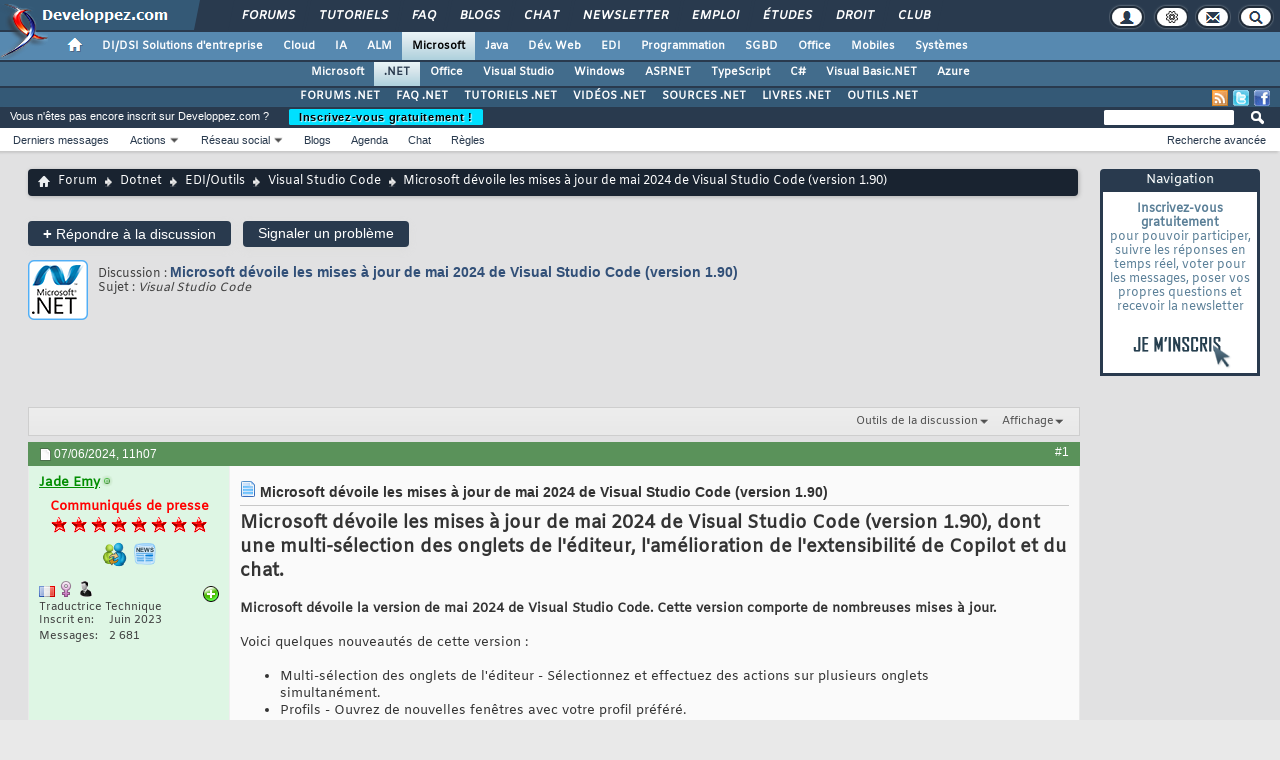

--- FILE ---
content_type: text/html; charset=ISO-8859-1
request_url: https://www.developpez.net/forums/d2166812/dotnet/edi-outils/visual-studio-code/microsoft-devoile-mises-jour-mai-2024-visual-studio-code-version-1-90-a/
body_size: 20138
content:
<!doctype html>
<html xmlns="http://www.w3.org/1999/xhtml" dir="ltr" lang="fr" id="vbulletin_html">
<head>
<base href="https://www.developpez.net/forums/" /><!--[if IE]></base><![endif]-->
	<!-- Google tag (gtag.js) -->
<script async src="https://www.googletagmanager.com/gtag/js?id=G-TWGX928C8N"></script>
<script>
  window.dataLayer = window.dataLayer || [];
  function gtag(){dataLayer.push(arguments);}
  gtag('js', new Date());

  gtag('config', 'G-TWGX928C8N');
</script>
<link rel="amphtml" href="https://www.developpez.net/forums/d2166812/dotnet/edi-outils/visual-studio-code/microsoft-devoile-mises-jour-mai-2024-visual-studio-code-version-1-90-a/">
<meta http-equiv="Content-Type" content="text/html; charset=ISO-8859-1" />
<meta id="e_vb_meta_bburl" name="vb_meta_bburl" content="https://www.developpez.net/forums" />

<meta name="generator" content="vBulletin 4.2.5" />
<meta http-equiv="X-UA-Compatible" content="IE=9" />

	<link rel="Shortcut Icon" href="https://www.developpez.net/forums/favicon.ico" type="image/x-icon" />









<script type="text/javascript">
<!--
	if (typeof YAHOO === 'undefined') // Load ALL YUI Local
	{
		document.write('<script type="text/javascript" src="https://forum.developpez.be/clientscript/yui/yuiloader-dom-event/yuiloader-dom-event.js?v=425"><\/script>');
		document.write('<script type="text/javascript" src="https://forum.developpez.be/clientscript/yui/connection/connection-min.js?v=425"><\/script>');
		var yuipath = 'https://forum.developpez.be/clientscript/yui';
		var yuicombopath = '';
		var remoteyui = false;
	}
	else	// Load Rest of YUI remotely (where possible)
	{
		var yuipath = 'clientscript/yui';
		var yuicombopath = '';
		var remoteyui = true;
		if (!yuicombopath)
		{
			document.write('<script type="text/javascript" src="https://www.developpez.net/forums/clientscript/yui/connection/connection-min.js?v=425"><\/script>');
		}
	}
	var SESSIONURL = "s=fd3336de93d3d59ffe1cefa08f9cf787&";
	var SECURITYTOKEN = "guest";
	var IMGDIR_MISC = "https://forum.developpez.be/images/misc";
	var IMGDIR_BUTTON = "https://forum.developpez.be/images/buttons";
	var vb_disable_ajax = parseInt("0", 10);
	var SIMPLEVERSION = "425";
	var BBURL = "https://www.developpez.net/forums";
	var LOGGEDIN = 0 > 0 ? true : false;
	var THIS_SCRIPT = "showthread";
	var RELPATH = "showthread.php?t=2166812";
	var PATHS = {
		forum : "",
		cms   : "",
		blog  : ""
	};
	var AJAXBASEURL = "https://www.developpez.net/forums/";
// -->
</script>
<script type="text/javascript" src="https://forum.developpez.be/clientscript/vbulletin-core.js?v=425"></script>
<script async src="//pagead2.googlesyndication.com/pagead/js/adsbygoogle.js"></script>
<!-- InMobi Choice. Consent Manager Tag v3.0 (for TCF 2.2) -->
<script type="text/javascript" async=true>
(function() {
  var host = "www.themoneytizer.com";
  var element = document.createElement('script');
  var firstScript = document.getElementsByTagName('script')[0];
  var url = 'https://cmp.inmobi.com'
    .concat('/choice/', '6Fv0cGNfc_bw8', '/', host,
'/choice.js?tag_version=V3');
  var uspTries = 0;
  var uspTriesLimit = 3;
  element.async = true;
  element.type = 'text/javascript';
  element.src = url;

  firstScript.parentNode.insertBefore(element, firstScript);

  function makeStub() {
    var TCF_LOCATOR_NAME = '__tcfapiLocator';
    var queue = [];
    var win = window;
    var cmpFrame;

    function addFrame() {
      var doc = win.document;
      var otherCMP = !!(win.frames[TCF_LOCATOR_NAME]);

      if (!otherCMP) {
        if (doc.body) {
          var iframe = doc.createElement('iframe');

          iframe.style.cssText = 'display:none';
          iframe.name = TCF_LOCATOR_NAME;
          doc.body.appendChild(iframe);
        } else {
          setTimeout(addFrame, 5);
        }
      }
      return !otherCMP;
    }

    function tcfAPIHandler() {
      var gdprApplies;
      var args = arguments;

      if (!args.length) {
        return queue;
      } else if (args[0] === 'setGdprApplies') {
        if (
          args.length > 3 &&
          args[2] === 2 &&
          typeof args[3] === 'boolean'
        ) {
          gdprApplies = args[3];
          if (typeof args[2] === 'function') {
            args[2]('set', true);
          }
        }
      } else if (args[0] === 'ping') {
        var retr = {
          gdprApplies: gdprApplies,
          cmpLoaded: false,
          cmpStatus: 'stub'
        };

        if (typeof args[2] === 'function') {
          args[2](retr);
        }
      } else {
        if(args[0] === 'init' && typeof args[3] === 'object') {
          args[3] = Object.assign(args[3], { tag_version: 'V3' });
        }
        queue.push(args);
      }
    }

    function postMessageEventHandler(event) {
      var msgIsString = typeof event.data === 'string';
      var json = {};

      try {
        if (msgIsString) {
          json = JSON.parse(event.data);
        } else {
          json = event.data;
        }
      } catch (ignore) {}

      var payload = json.__tcfapiCall;

      if (payload) {
        window.__tcfapi(
          payload.command,
          payload.version,
          function(retValue, success) {
            var returnMsg = {
              __tcfapiReturn: {
                returnValue: retValue,
                success: success,
                callId: payload.callId
              }
            };
            if (msgIsString) {
              returnMsg = JSON.stringify(returnMsg);
            }
            if (event && event.source && event.source.postMessage) {
              event.source.postMessage(returnMsg, '*');
            }
          },
          payload.parameter
        );
      }
    }

    while (win) {
      try {
        if (win.frames[TCF_LOCATOR_NAME]) {
          cmpFrame = win;
          break;
        }
      } catch (ignore) {}

      if (win === window.top) {
        break;
      }
      win = win.parent;
    }
    if (!cmpFrame) {
      addFrame();
      win.__tcfapi = tcfAPIHandler;
      win.addEventListener('message', postMessageEventHandler, false);
    }
  };

  makeStub();

  var uspStubFunction = function() {
    var arg = arguments;
    if (typeof window.__uspapi !== uspStubFunction) {
      setTimeout(function() {
        if (typeof window.__uspapi !== 'undefined') {
          window.__uspapi.apply(window.__uspapi, arg);
        }
      }, 500);
    }
  };

  var checkIfUspIsReady = function() {
    uspTries++;
    if (window.__uspapi === uspStubFunction && uspTries < uspTriesLimit) {
      console.warn('USP is not accessible');
    } else {
      clearInterval(uspInterval);
    }
  };

  if (typeof window.__uspapi === 'undefined') {
    window.__uspapi = uspStubFunction;
    var uspInterval = setInterval(checkIfUspIsReady, 6000);
  }
})();
</script>
<!-- End InMobi Choice. Consent Manager Tag v3.0 (for TCF 2.2) -->
<script type="text/javascript">var identification=false;var UID;var USN;var UPR;</script><script async src="https://platform.twitter.com/widgets.js" charset="utf-8"></script>
<script async src="https://www.tiktok.com/embed.js"></script>
<script type="text/javascript" src="https://gabarit.developpez.be/scripts/jquery-1.7.2.js"></script>
<script type="text/javascript" src="https://www.developpez.net/forums/clientscript/anokha_showthread.js?1737133347"></script>
<script type="text/javascript" src="/forums/clientscript/ano_votes.js?2"></script>



	<link rel="home" type="application/rss+xml" title="Forum du club des développeurs et IT Pro Flux RSS" href="https://www.developpez.net/forums/external.php?type=RSS2" />
	
		<link rel="home" type="application/rss+xml" title="Forum du club des développeurs et IT Pro - Visual Studio Code - Flux RSS" href="https://www.developpez.net/forums/external.php?type=RSS2&amp;forumids=2207" />
	


<script async="async" src="https://www.googletagservices.com/tag/js/gpt.js"></script>
<script>
	var googletag = googletag || {};
	googletag.cmd = googletag.cmd || [];
</script>


	<link rel="stylesheet" type="text/css" href="https://www.developpez.net/forums/clientscript/vbulletin_css/style00007l/main-rollup.css?d=1739566632" />
        

	<!--[if lt IE 8]>
	<link rel="stylesheet" type="text/css" href="https://www.developpez.net/forums/clientscript/vbulletin_css/style00007l/popupmenu-ie.css?d=1739566632" />
	<link rel="stylesheet" type="text/css" href="https://www.developpez.net/forums/clientscript/vbulletin_css/style00007l/vbulletin-ie.css?d=1739566632" />
	<link rel="stylesheet" type="text/css" href="https://www.developpez.net/forums/clientscript/vbulletin_css/style00007l/vbulletin-chrome-ie.css?d=1739566632" />
	<link rel="stylesheet" type="text/css" href="https://www.developpez.net/forums/clientscript/vbulletin_css/style00007l/vbulletin-formcontrols-ie.css?d=1739566632" />
	<link rel="stylesheet" type="text/css" href="https://www.developpez.net/forums/clientscript/vbulletin_css/style00007l/editor-ie.css?d=1739566632" />
	<![endif]-->

	<script type="text/javascript" src="/template/scripts/gabarit-new.js?1740155048"></script>
	<link rel="stylesheet" type="text/css" href="/template/css/gabarit.css?1740155048" />
	<link rel="stylesheet" type="text/css" href="https://forum.developpez.be/clientscript/kha_blogs.css" />

	<!--[if lt IE 7]>
	<script src="https://gabarit.developpez.be/ie7/IE7.js" type="text/javascript"></script>
	<![endif]-->

	<!--[if IE 6]>
	<link rel="stylesheet" type="text/css" href="https://gabarit.developpez.be/gabarit-ie6.css" />
	<![endif]-->

	<!--[if IE 7]>
	<link rel="stylesheet" type="text/css" href="https://gabarit.developpez.be/gabarit-ie7.css" />
	<![endif]-->

	<!--[if IE 8]>
	<link rel="stylesheet" type="text/css" href="https://gabarit.developpez.be/gabarit-ie8.css" />
	<![endif]-->

	<!--[if lt IE 9]>
	<script type="text/javascript" src="https://gabarit.developpez.be/kit/html5_ie.js"></script>
	<![endif]-->

<script type="text/javascript">
sas_tmstp=Math.round(Math.random()*10000000000);sas_masterflag=1;
function SmartAdServer(sas_pageid,sas_formatid,sas_target) {
 if (sas_masterflag==1) {sas_masterflag=0;sas_master='M';} else {sas_master='S';};
 document.write('<scr'+'ipt src="https://www.smartadserver.com/call/pubj/' + sas_pageid + '/' + sas_formatid + '/' + sas_master + '/' + sas_tmstp + '/' + escape(sas_target) + '?"></scr'+'ipt>');
}
</script>
	<meta name="keywords" content="Microsoft,dévoile,mises,à,jour,mai,2024,Visual,Studio,Code,version,1,90,chat, code, copilot, léditeur, version, cette, pouvez, actions, contexte, extensions, microsoft, sélection, lorsque, visual, intellisense, recherche, modèle, studio, paramètre, peut, lapi, permet, être, onglets, cellules, modèles, fenêtre, réponses, désormais, sélectionner, charge, const, lextension, profil, 2024, langage, nouvelle, déjà, toujours, disponible, fleche, voix, utilisez, blocs, langue, github, synthèse, plusieurs, jour, speech" />
	<meta name="description" content="Microsoft dévoile les mises à jour de mai 2024 de Visual Studio Code (version 1.90), dont une multi-sélection des onglets de l'éditeur, l'amélioration de l'extensibilité de Copilot et du chat. Microsoft dévoile " />

	<title> Microsoft dévoile les mises à jour de mai 2024 de Visual Studio Code (version 1.90) - Visual Studio Code</title>
	
	<link rel="canonical" href="https://www.developpez.com/actu/358840/Microsoft-devoile-les-mises-a-jour-de-mai-2024-de-Visual-Studio-Code-version-1-90-dont-une-multi-selection-des-onglets-de-l-editeur-l-amelioration-de-l-extensibilite-de-Copilot-et-du-chat/" />
	
	
	
	
	
	
	
	
	
		<script type="text/javascript" src="https://www.developpez.net/forums/clientscript/vbulletin_lightbox.js?v=425"></script>
	

	
		<link rel="stylesheet" type="text/css" href="https://www.developpez.net/forums/clientscript/vbulletin_css/style00007l/showthread-rollup.css?d=1739566632" />
	
	<!--[if lt IE 8]><link rel="stylesheet" type="text/css" href="https://www.developpez.net/forums/clientscript/vbulletin_css/style00007l/toolsmenu-ie.css?d=1739566632" />
	<link rel="stylesheet" type="text/css" href="https://www.developpez.net/forums/clientscript/vbulletin_css/style00007l/postlist-ie.css?d=1739566632" />
	<link rel="stylesheet" type="text/css" href="https://www.developpez.net/forums/clientscript/vbulletin_css/style00007l/showthread-ie.css?d=1739566632" />
	<link rel="stylesheet" type="text/css" href="https://www.developpez.net/forums/clientscript/vbulletin_css/style00007l/postbit-ie.css?d=1739566632" />
	<link rel="stylesheet" type="text/css" href="https://www.developpez.net/forums/clientscript/vbulletin_css/style00007l/poll-ie.css?d=1739566632" /><![endif]-->
<link rel="stylesheet" type="text/css" href="https://www.developpez.net/forums/clientscript/vbulletin_css/style00007l/additional.css?d=1739566632" />

	<link rel="stylesheet" type="text/css" href="https://www.developpez.net/forums/clientscript/vbulletin_css/style00007l/projecttools-rollup.css?d=1739566632" />


<!--[if lt IE 8]>
<link rel="stylesheet" type="text/css" href="https://www.developpez.net/forums/clientscript/vbulletin_css/style00007l/projecttools-ie.css?d=1739566632" />
<![endif]-->
</head>

<body>

	<header>

	<div id="gabarit_b1">
		<div id="gabarit_connexion">
	<form>
		<div><span>Identifiant</span><input type="text" class="form_input form-control" id="formloginConnexion" /><span>Mot de passe</span><input type="password" class="form_input form-control" id="formpassConnexion"/><input type="button" value="Connexion" id="formbuttonConnexion" class="btn btn-primary" /><div id="loadingConnexion" class="spinner-border text-light" role="status"><span class="sr-only">Loading...</span></div></div><a rel="nofollow" id="mdpoublier" href="http://www.developpez.net/forums/login.php?do=lostpw">Mot de passe oublié ?</a><a id="inscriptionConnexion" href="https://www.developpez.net/forums/inscription/" class="btn btn-primary">Je m'inscris ! (gratuit)</a>	
	</form>
</div>		<div id="gabarit-barreRecherche" style="display:none;"><form action="https://www.google.fr" target="_blank">
  <div>
    <input type="hidden" name="cx" value="partner-pub-8110924381468607:6449306375" />
    <input type="hidden" name="ie" value="ISO-8859-1" />
    <input type="text" name="q" size="12" />
    <input type="submit" name="sa" value="Rechercher" />
  </div>
</form></div>
<div id="gabarit-new-logo" role="gabarit-accueil">
	<a href="https://www.developpez.com"><img src="/template/images/logo-dvp-h55.png" alt="logo dvp" width="48" height="55" /></a>
	<a href="https://www.developpez.com"><span class="dvp"></span></a>
	<span class="triangle"></span>
</div>
<div id="gabarit_recherche">
	<div class="gabarit-btn-menu profil dn" role="gabarit-profil" title="Se connecter"></div>
	<div class="gabarit-btn-menu profil dn" role="gabarit-connecter"><span></span>
	<a id="gabaritRepereLogout" class="btn btn-primary" title="Se déconnecter"></a></div>
	<div class="gabarit-btn-menu options" role="gabarit-options" title="Options"></div>
	<div class="gabarit-btn-menu contacts" role="gabarit-contacts" title="Nous contacter"></div>
	<div class="gabarit-btn-menu recherche" role="gabarit-recherche" title="Rechercher"></div>
</div>

<div id="gabarit_superieur">
	<nav>
	<ul>
		<li><a href="https://www.developpez.net/forums/" title="">Forums</a></li>
		<li><a href="https://general.developpez.com/cours/" title="">Tutoriels</a></li>
		<li><a href="https://general.developpez.com/faq/" title="">FAQ</a></li>
		<li><a href="https://www.developpez.net/forums/blogs/" title="">Blogs</a></li>
		<li><a href="https://chat.developpez.com/" title="">Chat</a></li>
		<li><a href="https://www.developpez.com/newsletter/">Newsletter</a></li>
		<li><a href="https://emploi.developpez.com/" title="">Emploi</a></li>
		<li><a href="https://etudes.developpez.com/">Études</a></li>
		<li><a href="https://droit.developpez.com/" title="">Droit</a></li>
		<li><a href="https://club.developpez.com/">Club</a></li>
	</ul>
	</nav>
</div>	</div>
	<nav>

<ul id="gabarit_menu" style="padding-left:56px;">
	<li><a href="https://www.developpez.com" data-idrub="1" data-niv="1" style="padding:0;"><div id="gabarit_home"></div></a>
			</li>
	<li><a href="https://solutions-entreprise.developpez.com" data-idrub="86" data-niv="1">DI/DSI Solutions d&#039;entreprise<!----></a>
			<ul class="gabarit_sousmenu">
				<li><a href="https://solutions-entreprise.developpez.com" data-idrub="86" data-niv="2">DI/DSI Solutions d&#039;entreprise</a></li>
				<li><a href="https://big-data.developpez.com" data-idrub="126" data-niv="2">Big Data</a></li>
				<li><a href="https://bpm.developpez.com" data-idrub="134" data-niv="2">BPM</a></li>
				<li><a href="https://business-intelligence.developpez.com" data-idrub="61" data-niv="2">Business Intelligence</a></li>
				<li><a href="https://data-science.developpez.com" data-idrub="151" data-niv="2">Data Science</a></li>
				<li><a href="https://solutions-entreprise.developpez.com/erp-pgi/presentation-erp-pgi/" data-idrub="91" data-niv="2">ERP / PGI</a></li>
				<li><a href="https://crm.developpez.com" data-idrub="92" data-niv="2">CRM</a></li>
				<li><a href="https://sas.developpez.com" data-idrub="93" data-niv="2">SAS</a></li>
				<li><a href="https://sap.developpez.com" data-idrub="106" data-niv="2">SAP</a></li>
				<li><a href="https://securite.developpez.com" data-idrub="40" data-niv="2">Sécurité</a></li>
				<li><a href="https://droit.developpez.com" data-idrub="132" data-niv="2">Droit informatique et entreprise</a></li>
				<li><a href="https://onlyoffice.developpez.com" data-idrub="149" data-niv="2">OnlyOffice</a></li>
			</ul></li>
	<li><a href="https://cloud-computing.developpez.com" data-idrub="103" data-niv="1">Cloud<!----></a>
			<ul class="gabarit_sousmenu">
				<li><a href="https://cloud-computing.developpez.com" data-idrub="103" data-niv="2">Cloud Computing</a></li>
				<li><a href="https://oracle.developpez.com" data-idrub="25" data-niv="2">Oracle</a></li>
				<li><a href="https://windows-azure.developpez.com" data-idrub="107" data-niv="2">Azure</a></li>
				<li><a href="https://ibmcloud.developpez.com" data-idrub="135" data-niv="2">IBM Cloud</a></li>
			</ul></li>
	<li><a href="https://intelligence-artificielle.developpez.com" data-idrub="143" data-niv="1">IA<!----></a>
			<ul class="gabarit_sousmenu">
				<li><a href="https://intelligence-artificielle.developpez.com" data-idrub="143" data-niv="2">Intelligence artificielle</a></li>
			</ul></li>
	<li><a href="https://alm.developpez.com" data-idrub="42" data-niv="1">ALM<!--<span class="gabarit_tooltip">Cycle de vie du logiciel</span>--></a>
			<ul class="gabarit_sousmenu">
				<li><a href="https://alm.developpez.com" data-idrub="42" data-niv="2">ALM</a></li>
				<li><a href="https://agile.developpez.com" data-idrub="146" data-niv="2">Agile</a></li>
				<li><a href="https://merise.developpez.com" data-idrub="43" data-niv="2">Merise</a></li>
				<li><a href="https://uml.developpez.com" data-idrub="12" data-niv="2">UML</a></li>
			</ul></li>
	<li><a href="https://microsoft.developpez.com" data-idrub="150" data-niv="1" class="gabarit_selection">Microsoft<!----></a>
			<ul class="gabarit_sousmenu">
				<li><a href="https://microsoft.developpez.com" data-idrub="150" data-niv="2">Microsoft</a></li>
				<li><a href="https://dotnet.developpez.com" data-idrub="20" data-niv="2">.NET</a></li>
				<li><a href="https://office.developpez.com" data-idrub="54" data-niv="2">Microsoft Office</a></li>
				<li><a href="https://visualstudio.developpez.com" data-idrub="84" data-niv="2">Visual Studio</a></li>
				<li><a href="https://windows.developpez.com" data-idrub="17" data-niv="2">Windows</a></li>
				<li><a href="https://dotnet.developpez.com/aspnet/" data-idrub="83" data-niv="2">ASP.NET</a></li>
				<li><a href="https://typescript.developpez.com" data-idrub="127" data-niv="2">TypeScript</a></li>
				<li><a href="https://dotnet.developpez.com/csharp/" data-idrub="81" data-niv="2">C#</a></li>
				<li><a href="https://dotnet.developpez.com/vbnet/" data-idrub="82" data-niv="2">VB.NET</a></li>
				<li><a href="https://windows-azure.developpez.com" data-idrub="107" data-niv="2">Azure</a></li>
			</ul></li>
	<li><a href="https://java.developpez.com" data-idrub="4" data-niv="1">Java<!--<span class="gabarit_tooltip">Plateforme et langage Java</span>--></a>
			<ul class="gabarit_sousmenu">
				<li><a href="https://java.developpez.com" data-idrub="4" data-niv="2">Java</a></li>
				<li><a href="https://javaweb.developpez.com" data-idrub="97" data-niv="2">Java Web</a></li>
				<li><a href="https://spring.developpez.com" data-idrub="87" data-niv="2">Spring</a></li>
				<li><a href="https://android.developpez.com" data-idrub="95" data-niv="2">Android</a></li>
				<li><a href="https://eclipse.developpez.com" data-idrub="55" data-niv="2">Eclipse</a></li>
				<li><a href="https://netbeans.developpez.com" data-idrub="66" data-niv="2">NetBeans</a></li>
			</ul></li>
	<li><a href="https://web.developpez.com" data-idrub="8" data-niv="1">Dév. Web<!--<span class="gabarit_tooltip">Développement Web et Webmarketing</span>--></a>
			<ul class="gabarit_sousmenu">
				<li><a href="https://web.developpez.com" data-idrub="8" data-niv="2">Développement et hébergement Web</a></li>
				<li><a href="https://ajax.developpez.com" data-idrub="85" data-niv="2">AJAX</a></li>
				<li><a href="https://apache.developpez.com" data-idrub="71" data-niv="2">Apache</a></li>
				<li><a href="https://asp.developpez.com" data-idrub="10" data-niv="2">ASP</a></li>
				<li><a href="https://css.developpez.com" data-idrub="51" data-niv="2">CSS</a></li>
				<li><a href="https://dart.developpez.com" data-idrub="125" data-niv="2">Dart</a></li>
				<li><a href="https://flash.developpez.com" data-idrub="41" data-niv="2">Flash / Flex</a></li>
				<li><a href="https://javascript.developpez.com" data-idrub="45" data-niv="2">JavaScript</a></li>
				<li><a href="https://nodejs.developpez.com" data-idrub="141" data-niv="2">NodeJS</a></li>
				<li><a href="https://php.developpez.com" data-idrub="9" data-niv="2">PHP</a></li>
				<li><a href="https://ruby.developpez.com" data-idrub="53" data-niv="2">Ruby &amp; Rails</a></li>
				<li><a href="https://typescript.developpez.com" data-idrub="127" data-niv="2">TypeScript</a></li>
				<li><a href="https://web-semantique.developpez.com" data-idrub="111" data-niv="2">Web sémantique</a></li>
				<li><a href="https://webmarketing.developpez.com" data-idrub="80" data-niv="2">Webmarketing</a></li>
				<li><a href="https://xhtml.developpez.com" data-idrub="50" data-niv="2">(X)HTML</a></li>
			</ul></li>
	<li><a href="https://edi.developpez.com" data-idrub="90" data-niv="1">EDI<!--<span class="gabarit_tooltip">Environnements de Développement Intégré</span>--></a>
			<ul class="gabarit_sousmenu">
				<li><a href="https://edi.developpez.com" data-idrub="90" data-niv="2">EDI</a></li>
				<li><a href="https://4d.developpez.com" data-idrub="39" data-niv="2">4D</a></li>
				<li><a href="https://delphi.developpez.com" data-idrub="2" data-niv="2">Delphi</a></li>
				<li><a href="https://eclipse.developpez.com" data-idrub="55" data-niv="2">Eclipse</a></li>
				<li><a href="https://jetbrains.developpez.com" data-idrub="144" data-niv="2">JetBrains</a></li>
				<li><a href="https://labview.developpez.com" data-idrub="72" data-niv="2">LabVIEW</a></li>
				<li><a href="https://netbeans.developpez.com" data-idrub="66" data-niv="2">NetBeans</a></li>
				<li><a href="https://matlab.developpez.com" data-idrub="58" data-niv="2">MATLAB</a></li>
				<li><a href="https://scilab.developpez.com" data-idrub="120" data-niv="2">Scilab</a></li>
				<li><a href="https://visualstudio.developpez.com" data-idrub="84" data-niv="2">Visual Studio</a></li>
				<li><a href="https://wind.developpez.com" data-idrub="74" data-niv="2">WinDev</a></li>
				<li><a href="https://vb.developpez.com" data-idrub="5" data-niv="2">Visual Basic 6</a></li>
				<li><a href="https://lazarus.developpez.com" data-idrub="96" data-niv="2">Lazarus</a></li>
				<li><a href="https://qt-creator.developpez.com" data-idrub="109" data-niv="2">Qt Creator</a></li>
			</ul></li>
	<li><a href="https://programmation.developpez.com" data-idrub="119" data-niv="1">Programmation<!--<span class="gabarit_tooltip">Programmation et langages de programmation applicatifs</span>--></a>
			<ul class="gabarit_sousmenu">
				<li><a href="https://programmation.developpez.com" data-idrub="119" data-niv="2">Programmation</a></li>
				<li><a href="https://algo.developpez.com" data-idrub="47" data-niv="2">Débuter - Algorithmique</a></li>
				<li><a href="https://jeux.developpez.com" data-idrub="38" data-niv="2">2D - 3D - Jeux</a></li>
				<li><a href="https://asm.developpez.com" data-idrub="16" data-niv="2">Assembleur</a></li>
				<li><a href="https://c.developpez.com" data-idrub="3" data-niv="2">C</a></li>
				<li><a href="https://cpp.developpez.com" data-idrub="59" data-niv="2">C++</a></li>
				<li><a href="https://dotnet.developpez.com/csharp/" data-idrub="81" data-niv="2">C#</a></li>
				<li><a href="https://d.developpez.com" data-idrub="123" data-niv="2">D</a></li>
				<li><a href="https://go.developpez.com" data-idrub="124" data-niv="2">Go</a></li>
				<li><a href="https://kotlin.developpez.com" data-idrub="145" data-niv="2">Kotlin</a></li>
				<li><a href="https://objective-c.developpez.com" data-idrub="117" data-niv="2">Objective C</a></li>
				<li><a href="https://pascal.developpez.com" data-idrub="7" data-niv="2">Pascal</a></li>
				<li><a href="https://perl.developpez.com" data-idrub="29" data-niv="2">Perl</a></li>
				<li><a href="https://python.developpez.com" data-idrub="27" data-niv="2">Python</a></li>
				<li><a href="https://rust.developpez.com" data-idrub="137" data-niv="2">Rust</a></li>
				<li><a href="https://swift.developpez.com" data-idrub="128" data-niv="2">Swift</a></li>
				<li><a href="https://qt.developpez.com" data-idrub="65" data-niv="2">Qt</a></li>
				<li><a href="https://xml.developpez.com" data-idrub="11" data-niv="2">XML</a></li>
				<li><a href="https://general.developpez.com/cours/" data-idrub="21" data-niv="2">Autres</a></li>
			</ul></li>
	<li><a href="https://sgbd.developpez.com" data-idrub="13" data-niv="1">SGBD<!--<span class="gabarit_tooltip">Systèmes de Gestion de Bases de Données</span>--></a>
			<ul class="gabarit_sousmenu">
				<li><a href="https://sgbd.developpez.com" data-idrub="13" data-niv="2">SGBD &amp; SQL</a></li>
				<li><a href="https://4d.developpez.com" data-idrub="39" data-niv="2">4D</a></li>
				<li><a href="https://access.developpez.com" data-idrub="19" data-niv="2">Access</a></li>
				<li><a href="https://big-data.developpez.com" data-idrub="126" data-niv="2">Big Data</a></li>
				<li><a href="https://data-science.developpez.com" data-idrub="151" data-niv="2">Data Science</a></li>
				<li><a href="https://db2.developpez.com" data-idrub="36" data-niv="2">DB2</a></li>
				<li><a href="https://firebird.developpez.com" data-idrub="73" data-niv="2">Firebird</a></li>
				<li><a href="https://interbase.developpez.com" data-idrub="32" data-niv="2">InterBase</a></li>
				<li><a href="https://mysql.developpez.com" data-idrub="31" data-niv="2">MySQL</a></li>
				<li><a href="https://nosql.developpez.com" data-idrub="114" data-niv="2">NoSQL</a></li>
				<li><a href="https://postgresql.developpez.com" data-idrub="33" data-niv="2">PostgreSQL</a></li>
				<li><a href="https://oracle.developpez.com" data-idrub="25" data-niv="2">Oracle</a></li>
				<li><a href="https://sybase.developpez.com" data-idrub="37" data-niv="2">Sybase</a></li>
				<li><a href="https://sqlserver.developpez.com" data-idrub="34" data-niv="2">SQL-Server</a></li>
				<li><a href="https://mongodb.developpez.com" data-idrub="148" data-niv="2">MongoDB</a></li>
			</ul></li>
	<li><a href="https://office.developpez.com" data-idrub="54" data-niv="1">Office<!--<span class="gabarit_tooltip">Bureautique pour l'entreprise</span>--></a>
			<ul class="gabarit_sousmenu">
				<li><a href="https://office.developpez.com" data-idrub="54" data-niv="2">Microsoft Office</a></li>
				<li><a href="https://access.developpez.com" data-idrub="19" data-niv="2">Access</a></li>
				<li><a href="https://excel.developpez.com" data-idrub="75" data-niv="2">Excel</a></li>
				<li><a href="https://word.developpez.com" data-idrub="76" data-niv="2">Word</a></li>
				<li><a href="https://outlook.developpez.com" data-idrub="77" data-niv="2">Outlook</a></li>
				<li><a href="https://powerpoint.developpez.com" data-idrub="78" data-niv="2">PowerPoint</a></li>
				<li><a href="https://sharepoint.developpez.com" data-idrub="79" data-niv="2">SharePoint</a></li>
				<li><a href="https://project.developpez.com" data-idrub="99" data-niv="2">Microsoft Project</a></li>
				<li><a href="https://openoffice-libreoffice.developpez.com" data-idrub="116" data-niv="2">OpenOffice &amp; LibreOffice</a></li>
				<li><a href="https://onlyoffice.developpez.com" data-idrub="149" data-niv="2">OnlyOffice</a></li>
			</ul></li>
	<li><a href="https://mobiles.developpez.com" data-idrub="94" data-niv="1">Mobiles<!--<span class="gabarit_tooltip">Logiciels et matériels mobiles</span>--></a>
			<ul class="gabarit_sousmenu">
				<li><a href="https://mobiles.developpez.com" data-idrub="94" data-niv="2">Mobiles</a></li>
				<li><a href="https://android.developpez.com" data-idrub="95" data-niv="2">Android</a></li>
				<li><a href="https://ios.developpez.com" data-idrub="101" data-niv="2">iOS</a></li>
			</ul></li>
	<li><a href="https://systeme.developpez.com" data-idrub="30" data-niv="1">Systèmes<!--<span class="gabarit_tooltip">Logiciels et matériels systèmes</span>--></a>
			<ul class="gabarit_sousmenu">
				<li><a href="https://systeme.developpez.com" data-idrub="30" data-niv="2">Systèmes</a></li>
				<li><a href="https://windows.developpez.com" data-idrub="17" data-niv="2">Windows</a></li>
				<li><a href="https://linux.developpez.com" data-idrub="18" data-niv="2">Linux</a></li>
				<li><a href="https://arduino.developpez.com" data-idrub="142" data-niv="2">Arduino</a></li>
				<li><a href="https://hardware.developpez.com" data-idrub="64" data-niv="2">Hardware</a></li>
				<li><a href="https://hpc.developpez.com" data-idrub="139" data-niv="2">HPC</a></li>
				<li><a href="https://mac.developpez.com" data-idrub="57" data-niv="2">Mac</a></li>
				<li><a href="https://raspberry-pi.developpez.com" data-idrub="131" data-niv="2">Raspberry Pi</a></li>
				<li><a href="https://reseau.developpez.com" data-idrub="70" data-niv="2">Réseau</a></li>
				<li><a href="https://green-it.developpez.com" data-idrub="104" data-niv="2">Green IT</a></li>
				<li><a href="https://securite.developpez.com" data-idrub="40" data-niv="2">Sécurité</a></li>
				<li><a href="https://embarque.developpez.com" data-idrub="110" data-niv="2">Systèmes embarqués</a></li>
				<li><a href="https://virtualisation.developpez.com" data-idrub="108" data-niv="2">Virtualisation</a></li>
				<li><a href="https://quantique.developpez.com" data-idrub="153" data-niv="2">Informatique quantique</a></li>
				<li><a href="https://crypto.developpez.com" data-idrub="154" data-niv="2">Crypto, NFT &amp; Blockchain</a></li>
			</ul></li>
</ul>

<ul id="gabarit_barre1"><li><a href="https://microsoft.developpez.com">Microsoft</a></li><li class="gabarit_selection"><a href="https://dotnet.developpez.com">.NET</a></li><li><a href="https://office.developpez.com">Office</a></li><li><a href="https://visualstudio.developpez.com">Visual Studio</a></li><li><a href="https://windows.developpez.com">Windows</a></li><li><a href="https://dotnet.developpez.com/aspnet/">ASP.NET</a></li><li><a href="https://typescript.developpez.com">TypeScript</a></li><li><a href="https://dotnet.developpez.com/csharp/">C#</a></li><li><a href="https://dotnet.developpez.com/vbnet/">Visual Basic.NET</a></li><li><a href="https://windows-azure.developpez.com">Azure</a></li></ul>

<div id="gabarit_barre2">
	<a rel="nofollow" class="gabarit_social gabarit_facebook" href="http://www.facebook.com/pages/DotNet/364229999343" target="_blank" title="Retrouver Developpez sur Facebook"></a>
	<a rel="nofollow" class="gabarit_social gabarit_twitter" href="http://twitter.com/DotnetDvp" target="_blank" title="Retrouver Developpez sur Twitter"></a>
	<a class="gabarit_social gabarit_rss" href="http://dotnet.developpez.com/index/rss" target="_blank" title="Flux RSS"></a>
	<ul>
<li><a href="https://www.developpez.net/forums/f13/dotnet/">FORUMS .NET</a></li><li><a href="https://dotnet.developpez.com/faq/">FAQ .NET</a></li><li><a href="https://dotnet.developpez.com/cours/">TUTORIELS .NET</a></li><li><a href="https://dotnet.developpez.com/videos/">VIDÉOS .NET</a></li><li><a href="https://dotnet.developpez.com/sources/">SOURCES .NET</a></li><li><a href="https://dotnet.developpez.com/livres/">LIVRES .NET</a></li><li><a href="https://dotnet.developpez.com/telecharger/index/categorie/38/Outils-Net">OUTILS .NET</a></li>	</ul>
</div>

</nav>


	</header>
	<section>


	<div class="contenuPage">


<style type="text/css">
	.body_wrapper { width: calc(100% - 214px) !important; }
	#ano_colonne_droite { position: absolute; right: 20px; top: 415px; width: 160px; display: none; }
	#ano_colonne_liens { background-color: #293a4e; border: 3px solid #293a4e; border-radius: .25rem .25rem 0 0; -webkit-border-radius: .25rem .25rem 0 0; padding-top: 20px; margin-bottom: 1rem; }
	#ano_colonne_contenu { background: #fff; }
	#ano_colonne_droite p { color: #5a7f97; text-align: center; padding: 4px 0.2rem; }
	#ano_colonne_droite p:first-child { padding-top:16px; }
	#ano_colonne_droite p:last-child { padding-bottom:16px; }
	#ano_colonne_titre { background: none !important; height: 21px; line-height: 21px; position: absolute; top: 0; left: 0; width: 160px; color: #fff !important; padding: 0 !important; margin: 0; text-align:center !important; font-size:.8rem; text-shadow: 1px 1px 0px #385263; }
</style>
<div id="ano_colonne_droite">
<div id="ano_colonne_liens">
<div id="ano_colonne_titre">Navigation</div>
<div id="ano_colonne_contenu">
<p style="padding-top:10px; padding-bottom:0;"><b>Inscrivez-vous gratuitement</b><br />pour pouvoir participer, suivre les réponses en temps réel, voter pour les messages, poser vos propres questions et recevoir la newsletter<br /><br />
<a href="https://www.developpez.net/forums/inscription/">
<img src="https://www.developpez.com/images/dvp/inscris-bkgnone.png" />
</a></p></div></div><div id="qa20sl4i" class="dvpb4" style="display: inline-block; width: 160px; height: 600px"></div>
</div>
<script type="text/javascript">
$(function() {
	var bloc = $("#ano_colonne_droite");
	var intr = false;
	var y = $("#breadcrumb").offset().top;
	bloc.css("top", y + "px").show();

	$(window).on("scroll", function() {
		var scrollTop = window.pageYOffset || document.documentElement.scrollTop || document.body.scrollTop;
		if (scrollTop < y) {
			if (intr) {
				bloc.css("position", "");
				bloc.css("top", y + "px");
				intr = false;
			}
		} else {
			if (! intr) {
				bloc.css("position", "fixed");
				bloc.css("top", "5px");
				intr = true;
			}
		}
	});
});
</script>

<div class="above_body"> <!-- closing tag is in template navbar -->
<div id="header" class="floatcontainer doc_header">
	<div id="toplinks" class="toplinks">
		
			<ul class="nouser">

<li><div style="position: relative; top: 5px; display: inline-block; margin-left: 10px; margin-right: 20px">Vous n'êtes pas encore inscrit sur Developpez.com ?</div> <a href="/forums/inscription">Inscrivez-vous gratuitement !</a></li>
				
			</ul>
		
	</div>
	<div class="ad_global_header">
		
		
	</div>
	<hr />
</div>
<div id="navbar" class="navbar">
	<ul id="navtabs" class="navtabs floatcontainer">
		
		
	
		<li  id="vbtab_whatsnew">
			<a class="navtab" href="https://www.developpez.net/forums/activity.php">Quoi de neuf ?</a>
		</li>
		
		

	
		<li class="selected" id="vbtab_forum">
			<a class="navtab" href="http://www.developpez.net/forums/">Forum</a>
		</li>
		
		
			<ul class="floatcontainer">
				
					
						
							<li id="vbflink_newposts"><a rel="nofollow" href="https://www.developpez.net/forums/search.php?do=getnew&amp;contenttype=vBForum_Post">Derniers messages</a></li>
						
					
				
					
						<li class="popupmenu" id="vbmenu_actions">
							<a href="javascript://" class="popupctrl">Actions</a>
							<ul class="popupbody popuphover">
								
									<li id="vbalink_mfr"><a rel="nofollow" href="https://www.developpez.net/forums/forumdisplay.php?do=markread&amp;markreadhash=guest">Marquer les forums comme lus</a></li>
								
									<li id="vbqlink_posts"><a href="https://www.developpez.net/forums/search.php?do=getdaily&amp;contenttype=vBForum_Post">Messages du jour</a></li>
								
									<li id="link_mtg4_835"><a href="http://www.developpez.net/forums/project.php">Bugs & Suggestions</a></li>
								
							</ul>
						</li>
					
				
					
						<li class="popupmenu" id="vbmenu_community">
							<a href="javascript://" class="popupctrl">Réseau social</a>
							<ul class="popupbody popuphover">
								
									<li id="vbclink_groups"><a href="https://www.developpez.net/forums/group.php">Groupes</a></li>
								
									<li id="vbclink_members"><a href="https://www.developpez.net/forums/memberlist.php">Liste des utilisateurs</a></li>
								
									<li id="vbflink_faq"><a href="https://www.developpez.net/forums/faq.php">FAQ forum</a></li>
								
									<li id="vbqlink_leaders"><a href="https://www.developpez.net/forums/showgroups.php">Voir l'équipe du site</a></li>
								
							</ul>
						</li>
					
				
					
						
							<li id="link_nde2_515"><a href="http://www.developpez.net/forums/blogs/">Blogs</a></li>
						
					
				
					
						
							<li id="vbflink_calendar"><a href="https://www.developpez.net/forums/agenda/">Agenda</a></li>
						
					
				
					
						
							<li id="vbflink_newposts"><a target="_blank" href="http://chat.developpez.com/">Chat</a></li>
						
					
				
					
						
							<li id="link_nta3_958"><a target="_blank" href="http://club.developpez.com/regles/">Règles</a></li>
						
					
				
			</ul>
		

	
		<li  id="vbtab_blog">
			<a class="navtab" href="https://www.developpez.net/forums/blogs/">Blogs</a>
		</li>
		
		

	
		<li  id="vbtab_project">
			<a class="navtab" href="https://www.developpez.net/forums/project.php">Projets</a>
		</li>
		
		

		
	</ul>
	
		<div id="globalsearch" class="globalsearch">
			<form action="https://www.developpez.net/forums/search.php?do=process" method="post" id="navbar_search" class="navbar_search">
				
				<input type="hidden" name="securitytoken" value="guest" />
				<input type="hidden" name="do" value="process" />
				<span class="textboxcontainer"><span><input type="text" value="" name="query" class="textbox" tabindex="99"/></span></span>
				<span class="buttoncontainer"><span><input type="image" class="searchbutton" src="https://forum.developpez.be/images/buttons/search.png" name="submit" onclick="document.getElementById('navbar_search').submit;" tabindex="100"/></span></span>
			</form>
			<ul class="navbar_advanced_search">
				<li><a href="https://www.developpez.net/forums/search.php" accesskey="4">Recherche avancée</a></li>
				
			</ul>
		</div>
	
</div>
</div><!-- closing div for above_body -->

<div class="body_wrapper">
<div id="breadcrumb" class="breadcrumb">
	<ul class="floatcontainer">
		<li class="navbithome"><a href="/forums/" accesskey="1"><img src="https://forum.developpez.be/images/misc/navbit-home2.png" width="12" height="12" alt="Accueil" /></a></li>
		
	<li class="navbit"><a href="https://www.developpez.net/forums/">Forum</a></li>

	<li class="navbit"><a href="https://www.developpez.net/forums/f13/dotnet/">Dotnet</a></li>

	<li class="navbit"><a href="https://www.developpez.net/forums/f272/dotnet/edi-outils/">EDI/Outils</a></li>

	<li class="navbit"><a href="https://www.developpez.net/forums/f2207/dotnet/edi-outils/visual-studio-code/">Visual Studio Code</a></li>

		
	<li class="navbit lastnavbit"><span> Microsoft dévoile les mises à jour de mai 2024 de Visual Studio Code (version 1.90)</span></li>

	</ul>
	<hr />
</div>









	<div id="above_postlist" class="above_postlist">
		
			<a rel="nofollow" href="https://www.developpez.net/forums/newreply.php?p=12027981&amp;noquote=1" class="newcontent_textcontrol" id="newreplylink_top"><span>+</span> Répondre à la discussion</a>
			<img style="display:none" id="progress_newreplylink_top" src="https://forum.developpez.be/images/misc/progress.gif" alt="" />
<a style="position: absolute; left: 210px; height: 18px; margin-left: 5px; margin-bottom: 5px" class="newcontent_textcontrol" href="https://www.developpez.com/actu/358840/Microsoft-devoile-les-mises-a-jour-de-mai-2024-de-Visual-Studio-Code-version-1-90-dont-une-multi-selection-des-onglets-de-l-editeur-l-amelioration-de-l-extensibilite-de-Copilot-et-du-chat/?sig" title="Signaler un problème sur cette actualité (correction, suggestion...)">Signaler un problème</a>
		
		<div id="pagination_top" class="pagination_top">
		

		</div>
	</div>
	<div id="pagetitle" class="pagetitle">
        <img src="https://www.developpez.com/images/logos/dotnet.png" alt="Visual Studio Code">
        <span class="threadtitle threadtitle_anoheader">Discussion :</span>
		<h1>
			<span class="threadtitle"><a href="https://www.developpez.com/actu/358840/Microsoft-devoile-les-mises-a-jour-de-mai-2024-de-Visual-Studio-Code-version-1-90-dont-une-multi-selection-des-onglets-de-l-editeur-l-amelioration-de-l-extensibilite-de-Copilot-et-du-chat/" title="Recharger cette page">Microsoft dévoile les mises à jour de mai 2024 de Visual Studio Code (version 1.90)</a></span>
		</h1>

<br />Sujet :
<h2>Visual Studio Code</h2>


<style type="text/css">.above_body { margin: -3px -.5rem .5rem; }</style><center style="margin-top: .5rem"><div id="nz20uo0i" class="dvpb0" style="display: inline-block; width: 728px; height: 90px"></div></center>

		
	</div>
	<div id="thread_controls" class="thread_controls toolsmenu">
		<div>
		<ul id="postlist_popups" class="postlist_popups popupgroup">
			
			
			<li class="popupmenu" id="threadtools">
				<span><a class="popupctrl" href="javascript://">Outils de la discussion</a></span>
				<ul class="popupbody popuphover">
					<li><a href="https://www.developpez.net/forums/i2166812/dotnet/edi-outils/visual-studio-code/microsoft-devoile-mises-jour-mai-2024-visual-studio-code-version-1-90-a/" accesskey="3" rel="nofollow">Afficher une version imprimable</a></li>
					
					<li>
						
							<a href="https://www.developpez.net/forums/subscription.php?do=addsubscription&amp;t=2166812" rel="nofollow">S'abonner à cette discussion&hellip;</a>
						
					</li>
					
				</ul>
			</li>

			

			

			

			
				<li class="popupmenu" id="displaymodes">
					<span><a class="popupctrl" href="javascript://">Affichage</a></span>
					<ul class="popupbody popuphover">
						<li><label>Mode linéaire</label></li>
						<li><a rel="nofollow" href="https://www.developpez.net/forums/d2166812/dotnet/edi-outils/visual-studio-code/microsoft-devoile-mises-jour-mai-2024-visual-studio-code-version-1-90-a/?mode=hybrid"> Choisir le mode hybride</a></li>
						<li><a rel="nofollow" href="https://www.developpez.net/forums/d2166812/dotnet/edi-outils/visual-studio-code/microsoft-devoile-mises-jour-mai-2024-visual-studio-code-version-1-90-a/?mode=threaded#post12027981"> Choisir le mode arborescent</a></li>
					</ul>
				</li>
			

			
			</ul>
		</div>
	</div>

<div id="postlist" class="postlist restrain">
	

	
		<ol id="posts" class="posts" start="1">
			
<li class="postbitlegacy postbitim postcontainer old" id="post_12027981">
<!-- see bottom of postbit.css for .userinfo .popupmenu styles -->

	<div class="posthead" style="background-color: rgb(90, 146, 90); border-color: rgb(90, 146, 90)">
			<span class="postdate old">
				
					<span class="date">07/06/2024,&nbsp;<span class="time">11h07</span></span>
				
			</span>
			<span class="nodecontrols">
				
					<a name="post12027981" href="https://www.developpez.net/forums/d2166812/dotnet/edi-outils/visual-studio-code/microsoft-devoile-mises-jour-mai-2024-visual-studio-code-version-1-90-a/#post12027981" class="postcounter">#1</a><a id="postcount12027981" name="1"></a>
				
				
				
			</span>
	</div>
	<div class="postdetails" style="background-color: rgb(222, 246, 228)">
		<div class="userinfo" style="background-color: rgb(222, 246, 228)">
			<div class="username_container">
			
				<div class="popupmenu memberaction">
	<a class="username online " href="https://www.developpez.net/forums/u1825291/jade-emy/" title="Jade Emy est actuellement connecté"><strong><span style="text-decoration: underline; color: #008D00">Jade Emy</span></strong></a>
	
</div>
				<img class="inlineimg onlinestatus" src="https://forum.developpez.be/images/statusicon/user-online.png" alt="Jade Emy est actuellement connecté" border="0" />

			
			</div>
			<span class="usertitle">
				<center><b><font size="2px" color="#FF0000">Communiqués de presse</font></b></center>
			</span>
			
				<span class="rank"><img style="display: inline-block" src="https://anomaly.developpez.com/2025/etoile-rouge-1.png" alt=""><img style="display: inline-block" src="https://anomaly.developpez.com/2025/etoile-rouge-1.png" alt=""><img style="display: inline-block" src="https://anomaly.developpez.com/2025/etoile-rouge-1.png" alt=""><img style="display: inline-block" src="https://anomaly.developpez.com/2025/etoile-rouge-1.png" alt=""><img style="display: inline-block" src="https://anomaly.developpez.com/2025/etoile-rouge-1.png" alt=""><img style="display: inline-block" src="https://anomaly.developpez.com/2025/etoile-rouge-1.png" alt=""><img style="display: inline-block" src="https://anomaly.developpez.com/2025/etoile-rouge-1.png" alt=""><img style="display: inline-block" src="https://anomaly.developpez.com/2025/etoile-rouge-1.png" alt=""></span>
			
			<div style="text-align: center; margin-bottom: 4px"><img src="https://www.developpez.net/forums/images/ranks/embleme-moderateur.png" title="Modératrice" /> <img src="https://www.developpez.net/forums/images/ranks/embleme-chroniqueur.png" title="2623 actualités publiées" user="1825291" role="news" /></div>
			
			 
			
				<hr />
				<dl class="userinfo_extra">
					<div style="float: left; width: 154px"><div><img src="/forums/images/drapeaux/france.gif" title="France" />  <img src="/forums/images/ranks/female.png" alt="Femme" /> <a href="https://www.developpez.com/user/profil/1825291/Jade-Emy"><img src="/forums/images/ranks/pro.png" alt="Profil pro" /></a> </div><div>Traductrice Technique</div><dt>Inscrit en</dt><dd>Juin 2023</dd><dt>Messages</dt><dd>2&nbsp;681</dd></div><div style="float: right; margin-top: 5px"><img src="/forums/images/profil-etendu.gif" title="Plus de détails..." role="profiletendu" userid="1825291" /></div><div style="clear: both"></div><div style="display: none" role="profiletendu" userid="1825291"><div class="kha_titleBar">Détails du profil<img style="float: right; cursor: pointer" src="/forums/images/buttons/cross.gif" /></div><div class="kha_content"><div><b>Informations personnelles :</b></div><div>Sexe : <img src="/forums/images/ranks/female.png" alt="Femme" /></div><div>Localisation : France</div><div><br /><b>Informations professionnelles :</b></div><div>Activité : Traductrice Technique</div><div><br /><b>Informations forums :</b></div><div>Inscription : Juin 2023</div><div>Messages : 2&nbsp;681</div></div></div>
				</dl>
				
				
				<div class="imlinks">
					    
				</div>
			
		</div>
		<div class="postbody">
			<div class="postrow has_after_content">
				
				
				<span class="title icon">
					<img src="https://www.developpez.net/forums/images/icons/icon1.png" alt="Par défaut" /> Microsoft dévoile les mises à jour de mai 2024 de Visual Studio Code (version 1.90)
				</span>
				


						
							
							
						
						
							
						
				<div class="content">
					<div id="post_message_12027981">
						<blockquote class="postcontent restore ">
							<b><font size="4">Microsoft dévoile les mises à jour de mai 2024 de Visual Studio Code (version 1.90), dont une multi-sélection des onglets de l'éditeur, l'amélioration de l'extensibilité de Copilot et du chat.</font></b><br />
<br />
<b>Microsoft dévoile la version de mai 2024 de Visual Studio Code. Cette version comporte de nombreuses mises à jour.</b><br />
<br />
Voici quelques nouveautés de cette version :<br />
<br />
<ul><li style="">Multi-sélection des onglets de l'éditeur - Sélectionnez et effectuez des actions sur plusieurs onglets simultanément.</li><li style="">Profils - Ouvrez de nouvelles fenêtres avec votre profil préféré.</li><li style="">Actions de l'éditeur - Accédez immédiatement aux actions de l'éditeur à travers les groupes d'éditeurs.</li><li style="">Extensibilité de Copilot - Intégrez l'IA dans vos extensions grâce à l'API Chat et Modèle de langage.</li><li style="">VS Code Speech - Lisez automatiquement les réponses de Copilot Chat avec la synthèse vocale.</li><li style="">Recherche dans les carnets - Limitez la recherche aux cellules sélectionnées dans les carnets.</li><li style="">Contexte du chat - Attachez rapidement différents types de contexte dans le chat.</li><li style="">IntelliSense dans les réponses au chat - Mieux comprendre le code généré avec IntelliSense.</li></ul><br />
<br />
<div style="text-align: center;">
<div class="video-container"><iframe class="restrain" title="YouTube video player" width="560" height="315" allowfullscreen src="//www.youtube.com/embed/yYqBJ2TR7F8?wmode=transparent&amp;fs=1" frameborder="0"></iframe></div>
</div><br />
<b>Sélection multiple des onglets de l'éditeur</b><br />
<br />
Vous pouvez désormais sélectionner plusieurs onglets simultanément, ce qui vous permet d'appliquer des actions à plusieurs éditeurs à la fois. Cette nouvelle fonctionnalité vous permet de déplacer, d'épingler ou de fermer plusieurs onglets en une seule action. Pour ajouter un autre onglet à votre sélection, utilisez <b>Ctrl + Clic</b> (<b>Cmd + Clic</b> sur macOS). Pour sélectionner une série d'onglets, utilisez <b>Maj + Clic</b>.<br />
<br />
<b>Configurer un profil personnalisé pour une nouvelle fenêtre</b><br />
<br />
Auparavant, lorsque vous ouvriez une nouvelle fenêtre VS Code, elle utilisait le profil de la fenêtre active ou le profil par défaut, s'il n'y avait pas de fenêtre active. Vous pouvez désormais spécifier le profil à utiliser lors de l'ouverture d'une nouvelle fenêtre en configurant le paramètre <span style="font-family: monospace; padding: 2px; background: #ddd; display: inline-block">window.newWindowProfile</span>.<br />
<br />
<div style="text-align: center;"><img src="https://www.developpez.net/forums/attachments/p655719d1717747732/dotnet/edi-outils/visual-studio-code/microsoft-devoile-mises-jour-mai-2024-visual-studio-code-version-1-90/1.jpg/" border="0" alt="Nom : 1.jpg
Affichages : 28686
Taille : 21,3 Ko"  style="float: CONFIG" /></div><br />
<b>Toujours afficher les actions de l'éditeur</b><br />
<br />
Cette version introduit le paramètre <span style="font-family: monospace; padding: 2px; background: #ddd; display: inline-block">Toujours afficher les actions de l<span style="color: #FF0000;">'&eacute;diteur</span></span>. Lorsque vous activez ce paramètre, les actions du titre de l'éditeur de chaque groupe d'éditeurs sont toujours affichées, que l'éditeur soit actif ou non.<br />
<br />
Lorsque le paramètre n'est pas activé (valeur par défaut), les actions de l'éditeur ne sont affichées que lorsque l'éditeur est actif. Si vous activez le paramètre, les actions de l'éditeur sont toujours disponibles, même si l'éditeur n'est pas actif.<br />
<br />
<div style="text-align: center;"><img src="https://www.developpez.net/forums/attachments/p655720d1717747753/dotnet/edi-outils/visual-studio-code/microsoft-devoile-mises-jour-mai-2024-visual-studio-code-version-1-90/2.jpg/" border="0" alt="Nom : 2.jpg
Affichages : 2906
Taille : 57,3 Ko"  style="float: CONFIG" /></div><br />
<b>Chat et API de modèle de langage</b><br />
<br />
Cette version finalise les API qui permettent aux extensions de participer au chat et d'accéder aux modèles de langue. Ces API sont finalisées mais ne sont actuellement disponibles que dans VS Code Insiders.<br />
<br />
<b>Chat Participants</b><br />
<br />
L'API Chat Participants permet aux extensions d'étendre GitHub Copilot Chat avec un participant au chat qui peut être invoqué dans le champ de saisie du chat avec <span style="font-family: monospace; padding: 2px; background: #ddd; display: inline-block">@</span>. Le participant peut répondre aux demandes des utilisateurs avec du markdown, une arborescence de fichiers, des boutons pour exécuter des commandes VS Code, ou d'autres types de contenu.<br />
<br />
<div style="text-align: center;"><img src="https://www.developpez.net/forums/attachments/p655721d1717747797/dotnet/edi-outils/visual-studio-code/microsoft-devoile-mises-jour-mai-2024-visual-studio-code-version-1-90/3.jpg/" border="0" alt="Nom : 3.jpg
Affichages : 2852
Taille : 50,3 Ko"  style="float: CONFIG" /></div><br />
<b>Modèle de langage</b><br />
<br />
L'API Modèle de langage permet d'accéder aux modèles de chat de Copilot, tels que gpt-3.5 et gpt-4. Cette API peut être utilisée pour les participants au chat mais aussi pour enrichir d'autres fonctionnalités. L'API est construite autour des objets <span style="font-family: monospace; padding: 2px; background: #ddd; display: inline-block">LanguageModelChat</span>, qui sont utilisés pour les demandes de chat et pour le comptage des jetons.<br />
<br />
La seule façon d'accéder aux objets de chat est la fonction <span style="font-family: monospace; padding: 2px; background: #ddd; display: inline-block">vscode.lm.selectChatModels</span>. Cette fonction accepte un sélecteur pour restreindre les différentes propriétés des modèles de chat, par exemple par fournisseur, famille, version ou identifiant. Les valeurs sont relativement libres et doivent être recherchées dans la documentation des extensions qui les fournissent. Aujourd'hui, seule l'extension Copilot Chat fournit des modèles de chat. Elle utilise le fournisseur <span style="font-family: monospace; padding: 2px; background: #ddd; display: inline-block">Copilot</span> et les familles actuelles sont <span style="font-family: monospace; padding: 2px; background: #ddd; display: inline-block">gpt-<span style="color: #cc66cc;">3.5</span>-turbo</span> et <span style="font-family: monospace; padding: 2px; background: #ddd; display: inline-block">gpt-<span style="color: #cc66cc;">4</span></span>, mais elles sont sujettes à modification.<br />
<br />
L'extrait montre comment sélectionner tous les modèles de chat du fournisseur <span style="font-family: monospace; padding: 2px; background: #ddd; display: inline-block">Copilot</span> :<br />
<br />
<div class="bbcode_container">
	<table width="100%" border="0" cellspacing="0" cellpadding="0"><tr>
	<td style="border: 0; padding: 0; text-align: left">Code  :</td>
	<td style="border: 0; padding: 0; text-align: right"><a href="https://www.developpez.net/forums/d2166812/dotnet/edi-outils/visual-studio-code/microsoft-devoile-mises-jour-mai-2024-visual-studio-code-version-1-90-a/#" onclick="return ano_selectionnerCode(this);">Sélectionner tout</a> -
	<a href="https://www.developpez.net/forums/d2166812/dotnet/edi-outils/visual-studio-code/microsoft-devoile-mises-jour-mai-2024-visual-studio-code-version-1-90-a/#" onclick="return ano_etendreCode(this);">Visualiser dans une fenêtre à part</a></td></tr></table>
	<pre class="bbcode_code" style="height:132px;"><table cellspacing="0" cellpadding="0"><tr><td valign="top" width="26"><div style="border: 1px dashed gray; padding-left: 5px; padding-right: 5px; margin-right: 5px; text-align: right; font-family: monospace">1<br />2<br />3<br />4<br />5<br />6<br />7<br />8<br /></div></td><td valign="top"><pre style="margin: 0"><span style="color: #0000ff;">const</span> models = <span style="color: #0000ff;">await</span> vscode.lm.selectChatModels<span class="br0">&#40;</span><span class="br0">&#123;</span>
  vendor: <span style="color: #FF0000;">'copilot'</span>
<span class="br0">&#125;</span><span class="br0">&#41;</span>;
&nbsp;
<span style="color: #0000ff;">if</span> <span class="br0">&#40;</span>models.length === <span style="color: #cc66cc;">0</span><span class="br0">&#41;</span> <span class="br0">&#123;</span>
  <span style="color: #808080;">// no models available</span>
  <span style="color: #0000ff;">return</span>;
<span class="br0">&#125;</span></pre></td></tr></table></pre>
</div>Deux choses sont très importantes lors de l'appel à <span style="font-family: monospace; padding: 2px; background: #ddd; display: inline-block">selectChatModels</span>.<br />
<br />
<ol class="decimal"><li style="">La fonction renvoie un tableau <i>vide</i> si aucun modèle n'est disponible et les extensions doivent gérer ce cas.</li><li style="">Les modèles de chat de Copilot nécessitent le consentement de l'utilisateur avant qu'une extension puisse les utiliser. Le consentement est implémenté comme un dialogue d'authentification. Pour cette raison, <span style="font-family: monospace; padding: 2px; background: #ddd; display: inline-block">selectChatModels</span> doit être appelé dans le cadre d'une action initiée par l'utilisateur, comme une commande, et non pas &quot;<i>à l'improviste</i>&quot;.</li></ol><br />
<br />
Avec un objet de chat à portée de main, les extensions peuvent maintenant l'utiliser pour envoyer des demandes de chat. L'extrait suivant montre comment envoyer une requête de chat et traiter le flux de réponses.<br />
<br />
<div class="bbcode_container">
	<table width="100%" border="0" cellspacing="0" cellpadding="0"><tr>
	<td style="border: 0; padding: 0; text-align: left">Code  :</td>
	<td style="border: 0; padding: 0; text-align: right"><a href="https://www.developpez.net/forums/d2166812/dotnet/edi-outils/visual-studio-code/microsoft-devoile-mises-jour-mai-2024-visual-studio-code-version-1-90-a/#" onclick="return ano_selectionnerCode(this);">Sélectionner tout</a> -
	<a href="https://www.developpez.net/forums/d2166812/dotnet/edi-outils/visual-studio-code/microsoft-devoile-mises-jour-mai-2024-visual-studio-code-version-1-90-a/#" onclick="return ano_etendreCode(this);">Visualiser dans une fenêtre à part</a></td></tr></table>
	<pre class="bbcode_code" style="height:144px;"><table cellspacing="0" cellpadding="0"><tr><td valign="top" width="26"><div style="border: 1px dashed gray; padding-left: 5px; padding-right: 5px; margin-right: 5px; text-align: right; font-family: monospace">1<br />2<br />3<br />4<br />5<br />6<br />7<br />8<br />9<br /></div></td><td valign="top"><pre style="margin: 0"><span style="color: #808080;">// take the first model and say &quot;Hello&quot;</span>
<span style="color: #0000ff;">const</span> <span class="br0">&#91;</span>chat<span class="br0">&#93;</span> = models;
<span style="color: #0000ff;">const</span> messages = <span class="br0">&#91;</span>vscode.LanguageModelChatMessage.User<span class="br0">&#40;</span><span style="color: #FF0000;">'Hello'</span><span class="br0">&#41;</span><span class="br0">&#93;</span>;
<span style="color: #0000ff;">const</span> response = <span style="color: #0000ff;">await</span> chat.sendRequest<span class="br0">&#40;</span>messages<span class="br0">&#41;</span>;
&nbsp;
<span style="color: #808080;">// the response is always an async iterable that can be consumed with for-await</span>
<span style="color: #0000ff;">for</span> <span style="color: #0000ff;">await</span> <span class="br0">&#40;</span><span style="color: #0000ff;">const</span> part of response.text<span class="br0">&#41;</span> <span class="br0">&#123;</span>
  console.log<span class="br0">&#40;</span>part<span class="br0">&#41;</span>;
<span class="br0">&#125;</span></pre></td></tr></table></pre>
</div>Il s'agit là de l'essentiel de l'API du modèle de langue. L'extension Java pour VS Code utilise déjà l'API de modèle de langage pour fournir des capacités de réécriture basées sur Copilot pour votre code Java. <br />
<br />
Bibliothèque <span style="font-family: monospace; padding: 2px; background: #ddd; display: inline-block">@vscode/prompt-tsx</span> : Pour faciliter le développement d'extensions GitHub Copilot pour VS Code, Microsoft a développé et publié une bibliothèque basée sur TSX pour déclarer des invites complexes et les convertir en messages de chat, sous réserve des limites de la fenêtre contextuelle de votre LLM. Pour ce faire, ils se sont inspirés de la bibliothèque priompt d'Anysphere.<br />
<br />
<b>VS Code Speech</b><br />
<br />
Cette version ajoute la prise en charge des capacités de synthèse vocale à l'extension VS Code Speech. Un nouveau paramètre <span style="font-family: monospace; padding: 2px; background: #ddd; display: inline-block">accessibility.voice.autoSynthesize</span> peut être activé pour lire automatiquement à haute voix les réponses de Copilot Chat lorsque la voix a également été utilisée comme entrée.<br />
<br />
Remarquez que l'icône du microphone dans le champ de saisie change, indiquant que le texte est lu à haute voix. Pour interrompre la synthèse, sélectionnez l'icône ou appuyez sur <b>Echap</b>.<br />
<br />
Chaque réponse au chat affiche également une nouvelle icône de haut-parleur, ce qui vous permet de lire sélectivement une réponse à haute voix :<br />
<br />
<div style="text-align: center;"><img src="https://www.developpez.net/forums/attachments/p655722d1717747847/dotnet/edi-outils/visual-studio-code/microsoft-devoile-mises-jour-mai-2024-visual-studio-code-version-1-90/4.jpg/" border="0" alt="Nom : 4.jpg
Affichages : 2851
Taille : 44,3 Ko"  style="float: CONFIG" /></div><br />
Vous pouvez modifier la langue utilisée pour la synthèse vocale via le paramètre <span style="font-family: monospace; padding: 2px; background: #ddd; display: inline-block">accessibility.voice.speechLanguage</span> existant.<br />
<br />
<b>Recherche dans la sélection de cellules</b><br />
<br />
Lorsque vous êtes dans un carnet de notes, vous pouvez désormais utiliser le contrôle Rechercher pour effectuer une recherche dans des plages spécifiques de cellules sélectionnées.<br />
<br />
Après avoir défini <span style="font-family: monospace; padding: 2px; background: #ddd; display: inline-block">notebook.experimental.find.scope.enabled</span> sur <span style="font-family: monospace; padding: 2px; background: #ddd; display: inline-block"><span style="color: #0000ff;">true</span></span>, l'onglet <b>Recherche dans la sélection de cellules</b> sera disponible dans le contrôle Find. Vous pouvez alors sélectionner une plage de cellules et ouvrir le contrôle Find ou, s'il est déjà ouvert, sélectionner le bouton <b>Recherche dans la sélection de cellules</b>.<br />
<br />
<b>Copilote GitHub : Associer un contexte au chat</b><br />
<br />
Pour rendre vos invites de chat plus spécifiques, vous pouvez ajouter du contexte à vos messages de chat. Vous pouvez maintenant attacher plus de types de contexte à un message de chat, tels que les symboles d'espace de travail. Auparavant, vous utilisiez le symbole <b>#</b> pour faire référence à un fichier ou à la sélection en cours. Désormais, vous pouvez joindre un contexte à un message de discussion en sélectionnant l'icône &#128206; dans le champ de saisie de l'affichage de la discussion, ou en tapant <span style="font-family: monospace; padding: 2px; background: #ddd; display: inline-block">Ctrl+/</span>.<br />
<br />
<i>Conseil</i> : utilisez la touche fléchée droite pour joindre rapidement un contexte en arrière-plan tout en gardant le sélecteur de contexte ouvert. Lorsque vous êtes dans l'éditeur, vous pouvez également cliquer avec le bouton droit de la souris sur une sélection et choisir <b>Copilote &gt; Ajouter la sélection à la discussion</b>.<br />
<br />
<b>Copilote GitHub : IntelliSense dans les blocs de code du chat</b><br />
<br />
Cette version prend désormais en charge l'IntelliSense de base dans les blocs de code générés par Copilot. Cela vous permet d'utiliser la plupart des outils IntelliSense que vous utilisez déjà dans l'éditeur et peut vous aider à mieux comprendre le code généré.<br />
<br />
<div style="text-align: center;"><img src="https://www.developpez.net/forums/attachments/p655723d1717747890/dotnet/edi-outils/visual-studio-code/microsoft-devoile-mises-jour-mai-2024-visual-studio-code-version-1-90/5.jpg/" border="0" alt="Nom : 5.jpg
Affichages : 2832
Taille : 57,3 Ko"  style="float: CONFIG" /></div><br />
Les fonctions IntelliSense prises en charge sont les suivantes :<br />
<br />
<ul><li style="">Aller à la définition en utilisant <span style="font-family: monospace; padding: 2px; background: #ddd; display: inline-block">ctrl</span> <span style="font-family: monospace; padding: 2px; background: #ddd; display: inline-block">click</span> / <span style="font-family: monospace; padding: 2px; background: #ddd; display: inline-block">cmd</span> <span style="font-family: monospace; padding: 2px; background: #ddd; display: inline-block">click</span> ou <span style="font-family: monospace; padding: 2px; background: #ddd; display: inline-block">F12</span></li><li style="">Survols</li><li style="">Aller à l'implémentation</li><li style="">Aller à la définition du type</li></ul><br />
<br />
IntelliSense peut même être utilisé avec <span style="font-family: monospace; padding: 2px; background: #ddd; display: inline-block">@workspace</span> pour connaître les symboles de l'espace de travail utilisés dans les réponses de Copilot.<br />
<br />
IntelliSense pour les blocs de code TypeScript, JavaScript, HTML et CSS est disponible en standard. Pour la prise en charge de langues supplémentaires, essayez d'installer une extension pour cette langue, bien que toutes les extensions de langues ne prennent pas déjà en charge l'IntelliSense pour les blocs de code.<br />
<br />
<b>Source</b> : <a rel="nofollow" href="https://code.visualstudio.com/updates/v1_90" target="_blank">Annonce de la version Mai 2024 de Visual Studio Code</a><br />
<br />
<b>Et vous ?</b><br />
<br />
<img src="https://www.developpez.net/forums/images/smilies/fleche.gif" border="0" alt="" title=":fleche:" class="inlineimg" /> Quel est votre avis sur le sujet ?<br />
<br />
<b>Voir aussi :</b><br />
<br />
<img src="https://www.developpez.net/forums/images/smilies/fleche.gif" border="0" alt="" title=":fleche:" class="inlineimg" /> <a href="https://visualstudio.developpez.com/actu/355250/Microsoft-presente-la-version-de-fevrier-2024-de-Microsoft-Visual-Studio-Code-1-87-avec-Code-Speech-et-l-extension-Copilot/" target="_blank">Microsoft présente la version de février 2024 de Microsoft Visual Studio Code 1.87 avec Code Speech et l'extension Copilot</a><br />
<br />
<img src="https://www.developpez.net/forums/images/smilies/fleche.gif" border="0" alt="" title=":fleche:" class="inlineimg" /> <a href="https://visualstudio.developpez.com/actu/355259/L-extension-Unity-pour-Microsoft-Visual-Studio-Code-est-disponible-s-appuyant-sur-le-Dev-Kit-C-et-les-extensions-C-elle-offre-une-boite-a-outils-complete-pour-le-developpement-avec-Unity/" target="_blank">L'extension Unity pour Microsoft Visual Studio Code est disponible, s'appuyant sur le Dev Kit C# et les extensions C#, elle offre une boîte à outils complète pour le développement avec Unity</a><br />
<br />
<img src="https://www.developpez.net/forums/images/smilies/fleche.gif" border="0" alt="" title=":fleche:" class="inlineimg" /> <a href="https://microsoft.developpez.com/actu/353853/Comment-la-derniere-mise-a-jour-de-Visual-Studio-Code-deployee-par-Microsoft-a-casse-l-editeur-sur-Ubuntu-18-04-LTS-laissant-les-developpeurs-dans-l-embarras-et-a-la-recherche-de-solutions/" target="_blank">Comment la dernière mise à jour de Visual Studio Code déployée par Microsoft a cassé l'éditeur sur Ubuntu 18.04 LTS, laissant les développeurs dans l'embarras et à la recherche de solutions</a>
						</blockquote>
					</div>

					
				</div>
			</div>
			
			<div class="after_content">
				
				
				
					
				
				
					<blockquote class="signature restore"><div class="signaturecontainer"><a href="https://www.developpez.net/forums/d2085090/club-professionnels-informatique/actualites/nouveau-publication-communiques-presse-informatique/" target="_blank"><b>Publication de communiqués de presse en informatique</b></a>. Contribuez au club : corrections, suggestions, critiques, ...  <a href="https://club.developpez.com/contacts/signaler/" target="_blank"><b>Contactez le service news</b></a> et <a href="http://alexandre-laurent.developpez.com/tutoriels/DVP/rediger-actualite/" target="_blank"><b>Rédigez des actualités</b></a></div></blockquote>
				
				
			</div>
			
			<div class="cleardiv"></div>
		</div>
	</div>
		<div class="postfoot">
			<!-- <div class="postfoot_container"> -->
			<div class="textcontrols floatcontainer">
				<span class="postcontrols">
					<img style="display:none" id="progress_12027981" src="https://forum.developpez.be/images/misc/progress.gif" alt="" />
					
					
					
						<a id="qrwq_12027981" class="newreply" href="https://www.developpez.net/forums/newreply.php?do=newreply&amp;p=12027981" rel="nofollow" title="Répondre avec citation"><img id="quoteimg_12027981" src="https://www.developpez.net/forums/clear.gif" alt="Répondre avec citation" />  Répondre avec citation</a> 
					
					
					
<span class="seperator">&nbsp;</span><a title="Connectez-vous pour voter" style="background: url(https://forum.developpez.be/images/buttons/poucehautgris.png) no-repeat scroll left center transparent; cursor: pointer" p=12027981> 5</a><span class="seperator sepmarge">&nbsp;</span><a title="Connectez-vous pour voter"  style="background: url(https://forum.developpez.be/images/buttons/poucebasgris.png) no-repeat scroll left center transparent; cursor: pointer" p=12027981> 0</a>
				</span>
				<span class="postlinking">
					
						
					

					
					
					
					

					
					

					
					
					
					
					
				</span>
			<!-- </div> -->
			</div>
		</div>
	<hr />
</li>

		</ol>
		<div class="separator"></div>
		<div class="postlistfoot">
			
		</div>

	

</div>

<div id="below_postlist" class="noinlinemod below_postlist">
	
		<a rel="nofollow" href="https://www.developpez.net/forums/newreply.php?p=12027981&amp;noquote=1 "class="newcontent_textcontrol" id="newreplylink_bottom"><span>+</span> Répondre à la discussion</a>
<a style="position: absolute; left: 210px; height: 18px; margin-left: 5px; margin-bottom: 5px" class="newcontent_textcontrol" href="https://www.developpez.com/actu/358840/Microsoft-devoile-les-mises-a-jour-de-mai-2024-de-Visual-Studio-Code-version-1-90-dont-une-multi-selection-des-onglets-de-l-editeur-l-amelioration-de-l-extensibilite-de-Copilot-et-du-chat/?sig" title="Signaler un problème sur cette actualité (correction, suggestion...)">Signaler un problème</a>
	
	<div id="pagination_bottom" class="pagination_bottom">
	
		
	</div>
</div>

<div class="above_threadlist_controls toolsmenu"><center><table style="width: 75%"><tr><td><a href="http://dotnet.developpez.com/" target="_blank">Actualités</a></td><td><a href="http://dotnet.developpez.com/faq/" target="_blank">FAQs .NET</a></td><td><a href="http://dotnet.developpez.com/cours/" target="_blank">TUTORIELS .NET</a></td><td><a href="http://dotnet.developpez.com/videos/" target="_blank"></a></td><td><a href="http://dotnet.developpez.com/sources/" target="_blank">SOURCES .NET</a></td><td><a href="http://dotnet.developpez.com/livres/" target="_blank">LIVRES .NET</a></td><td><a href="http://dotnet.developpez.com/telecharger/index/categorie/38/Outils-Net" target="_blank">OUTILS .NET</a></td><td><a href="http://azuredevcamp2013.developpez.com/" target="_blank">AZURE DEV CAMP</a></td></tr></table></center></div>
<div style="clear: both"></div>
<div class="breadcrumb breadcrumb2">
	<ul class="floatcontainer">
		<li class="navbithome"><a href="/forums/"><img src="https://forum.developpez.be/images/misc/navbit-home2.png" alt="Accueil" /></a></li>
		
	<li class="navbit"><a href="https://www.developpez.net/forums/">Forum</a></li>

	<li class="navbit"><a href="https://www.developpez.net/forums/f13/dotnet/">Dotnet</a></li>

	<li class="navbit"><a href="https://www.developpez.net/forums/f272/dotnet/edi-outils/">EDI/Outils</a></li>

	<li class="navbit"><a href="https://www.developpez.net/forums/f2207/dotnet/edi-outils/visual-studio-code/">Visual Studio Code</a></li>

		
	<li class="navbit lastnavbit"><span> Microsoft dévoile les mises à jour de mai 2024 de Visual Studio Code (version 1.90)</span></li>

	</ul>
</div>








	<!-- next / previous links -->
	<div class="navlinks">
		
			<strong>&laquo;</strong>
			<a href="https://www.developpez.net/forums/d2166812-precedent/dotnet/edi-outils/visual-studio-code/microsoft-devoile-mises-jour-mai-2024-visual-studio-code-version-1-90-a/" rel="nofollow">Discussion précédente</a>
			|
			<a href="https://www.developpez.net/forums/d2166812-suivant/dotnet/edi-outils/visual-studio-code/microsoft-devoile-mises-jour-mai-2024-visual-studio-code-version-1-90-a/" rel="nofollow">Discussion suivante</a>
			<strong>&raquo;</strong>
		
	</div>
	<!-- / next / previous links -->

<center><div id="ck20nj5n" class="dvpb5" style="display: inline-block; width: 728px; height: 90px"></div></center>
<div id="gabarit_voiraussi"></div>
<div id="offresdvp" style="width: 600px; margin: 5px auto 10px auto"></div>
<script type="text/javascript"> $(function() { $("#offresdvp").load("/forums/anooffresdvp.php?rub=20&col=c%23"); }); </script>

<div id="thread_info" class="thread_info block">
	
	
	<div id="similar_threads">
		<h4 class="threadinfohead blockhead">Discussions similaires</h4>
		<div id="similar_threads_list" class="thread_info_block blockbody formcontrols">
			<ol class="similar_threads">
			<li class="floatcontainer">
  <div class="titleblock">
    <span><a href="https://www.developpez.net/forums/d2159509/bases-donnees/ms-sql-server/microsoft-devoile-mises-jour-apportees-sql-server-data-tools-17-8-visual-studio-2022-v17-8-a/" title="Microsoft dévoile les mises à...">Microsoft dévoile les mises à jour apportées à SQL Server Data Tools 17.8 dans Visual Studio 2022 v17.8</a></span>
    <div class="starter_forum">
      Par Anthony dans le forum MS SQL Server
    </div>
  </div>
  <div class="dateblock">
    <span class="shade">Réponses:</span> 0
      <div class="starter_forum">
        <span class="shade">Dernier message:</span> 06/12/2023, <span class="time">14h50</span>
      </div>
  </div>
</li><li class="floatcontainer">
  <div class="titleblock">
    <span><a href="https://www.developpez.net/forums/d2147959/dotnet/general-dotnet/microsoft-devoile-mises-jour-apportees-asp-net-core-net-8-preview-2-a/" title="Microsoft dévoile les mises à...">Microsoft dévoile les mises à jour apportées à ASP.NET Core dans .NET 8 Preview 2</a></span>
    <div class="starter_forum">
      Par Anthony dans le forum Général Dotnet
    </div>
  </div>
  <div class="dateblock">
    <span class="shade">Réponses:</span> 0
      <div class="starter_forum">
        <span class="shade">Dernier message:</span> 16/03/2023, <span class="time">13h14</span>
      </div>
  </div>
</li><li class="floatcontainer">
  <div class="titleblock">
    <span><a href="https://www.developpez.net/forums/d2102354/general-developpement/programmation-systeme/embarque/raspberry-pi/officiel-microsoft-sort-nouvelle-mise-jour-visual-studio-code-prise-charge-raspberry-pi-os/" title="La Fondation Raspberry Pi...">Officiel : Microsoft sort une nouvelle mise à jour de Visual Studio Code prise en charge par Raspberry Pi OS</a></span>
    <div class="starter_forum">
      Par Patrick Ruiz dans le forum Raspberry Pi
    </div>
  </div>
  <div class="dateblock">
    <span class="shade">Réponses:</span> 27
      <div class="starter_forum">
        <span class="shade">Dernier message:</span> 01/04/2021, <span class="time">19h04</span>
      </div>
  </div>
</li><li class="floatcontainer">
  <div class="titleblock">
    <span><a href="https://www.developpez.net/forums/d2103659/dotnet/edi-outils/visual-studio/microsoft-annonce-prise-charge-makefile-visual-studio-code-via-extension-preview/" title="Microsoft annonce la prise en...">Microsoft annonce la prise en charge de Makefile dans Visual Studio Code via une extension en preview</a></span>
    <div class="starter_forum">
      Par Stéphane le calme dans le forum Visual Studio
    </div>
  </div>
  <div class="dateblock">
    <span class="shade">Réponses:</span> 2
      <div class="starter_forum">
        <span class="shade">Dernier message:</span> 20/02/2021, <span class="time">23h35</span>
      </div>
  </div>
</li><li class="floatcontainer">
  <div class="titleblock">
    <span><a href="https://www.developpez.net/forums/d1063279/dotnet/developpement-web-net/microsoft-azure/microsoft-prolonge-30-jours-d-gratuits-windows-azure/" title="Microsoft prolonge les 30...">Microsoft prolonge les 30 jours d'essai gratuits à Windows Azure</a></span>
    <div class="starter_forum">
      Par Hinault Romaric dans le forum Microsoft Azure
    </div>
  </div>
  <div class="dateblock">
    <span class="shade">Réponses:</span> 1
      <div class="starter_forum">
        <span class="shade">Dernier message:</span> 13/04/2011, <span class="time">13h48</span>
      </div>
  </div>
</li>
			</ol>
		</div>
	</div>


	
	
	
	
	<div class="options_block_container">
		
		<div class="options_block2">
			<h4 class="blockhead options_correct">Partager</h4>
			<div id="social_bookmarks_list" class="thread_info_block blockbody formcontrols floatcontainer options_correct">
				<h5 class="blocksubhead">Partager</h5>
				<ul class="icon_list"><li class="smallfont">
	
		<a rel="nofollow" href="http://www.viadeo.com/shareit/share/?url=https%3A%2F%2Fwww.developpez.net%2Fforums%2Fshowthread.php%3Ft%3D2166812&amp;title=Microsoft+d%E9voile+les+mises+%E0+jour+de+mai+2024+de+Visual+Studio+Code+%28version+1.90%29" target="socialbookmark"><img src="https://forum.developpez.be/images/misc/bookmarksite_viadeo.gif" alt="Envoyer la discussion sur Viadeo" /></a>
	
</li><li class="smallfont">
	
		<a rel="nofollow" href="http://twitter.com/timeline/home?status=Microsoft+d%E9voile+les+mises+%E0+jour+de+mai+2024+de+Visual+Studio+Code+%28version+1.90%29+https%3A%2F%2Fwww.developpez.net%2Fforums%2Fshowthread.php%3Ft%3D2166812" target="socialbookmark"><img src="https://forum.developpez.be/images/misc/bookmarksite_twitter.png" alt="Envoyer la discussion sur Twitter" /></a>
	
</li><li class="smallfont">
	
		<a rel="nofollow" href="http://www.google.com/bookmarks/mark?op=edit&amp;output=popup&amp;bkmk=https%3A%2F%2Fwww.developpez.net%2Fforums%2Fshowthread.php%3Ft%3D2166812&amp;title=Microsoft+d%E9voile+les+mises+%E0+jour+de+mai+2024+de+Visual+Studio+Code+%28version+1.90%29" target="socialbookmark"><img src="https://forum.developpez.be/images/misc/bookmarksite_google.gif" alt="Envoyer la discussion sur Google" /></a>
	
</li><li class="smallfont">
	
		<a rel="nofollow" href="http://www.facebook.com/sharer.php?u=https%3A%2F%2Fwww.developpez.net%2Fforums%2Fshowthread.php%3Ft%3D2166812" target="socialbookmark"><img src="https://forum.developpez.be/images/misc/bookmarksite_facebook.gif" alt="Envoyer la discussion sur Facebook" /></a>
	
</li><li class="smallfont">
	
		<a rel="nofollow" href="http://digg.com/submit?phrase=2&amp;url=https%3A%2F%2Fwww.developpez.net%2Fforums%2Fshowthread.php%3Ft%3D2166812&amp;title=Microsoft+d%E9voile+les+mises+%E0+jour+de+mai+2024+de+Visual+Studio+Code+%28version+1.90%29" target="socialbookmark"><img src="https://forum.developpez.be/images/misc/bookmarksite_digg.gif" alt="Envoyer la discussion sur Digg" /></a>
	
</li><li class="smallfont">
	
		<a rel="nofollow" href="http://del.icio.us/post?url=https%3A%2F%2Fwww.developpez.net%2Fforums%2Fshowthread.php%3Ft%3D2166812&amp;title=Microsoft+d%E9voile+les+mises+%E0+jour+de+mai+2024+de+Visual+Studio+Code+%28version+1.90%29" target="socialbookmark"><img src="https://forum.developpez.be/images/misc/bookmarksite_delicious.gif" alt="Envoyer la discussion sur Delicious" /></a>
	
</li><li class="smallfont">
	
		<a rel="nofollow" href="http://www.myspace.com/Modules/PostTo/Pages/?u=https%3A%2F%2Fwww.developpez.net%2Fforums%2Fshowthread.php%3Ft%3D2166812&amp;t=Microsoft+d%E9voile+les+mises+%E0+jour+de+mai+2024+de+Visual+Studio+Code+%28version+1.90%29" target="socialbookmark"><img src="https://forum.developpez.be/images/misc/bookmarksite_myspace.gif" alt="Envoyer la discussion sur MySpace" /></a>
	
</li><li class="smallfont">
	
		<a rel="nofollow" href="http://bookmarks.yahoo.com/toolbar/savebm?opener=&amp;u=https%3A%2F%2Fwww.developpez.net%2Fforums%2Fshowthread.php%3Ft%3D2166812&amp;t=Microsoft+d%E9voile+les+mises+%E0+jour+de+mai+2024+de+Visual+Studio+Code+%28version+1.90%29" target="socialbookmark"><img src="https://forum.developpez.be/images/misc/bookmarksite_yahoo.gif" alt="Envoyer la discussion sur Yahoo" /></a>
	
</li></ul>
			</div>
		</div>
		
		
	</div>
</div>





<!-- lightbox scripts -->
	<script type="text/javascript">
	<!--
	vBulletin.register_control("vB_Lightbox_Container", "posts", 1);
	//-->
	</script>
<!-- / lightbox scripts -->




<div id="footer" class="floatcontainer footer">

	<form action="https://www.developpez.net/forums/" method="get" id="footer_select" class="footer_select">

		
		
		
	</form>

	<ul id="footer_links" class="footer_links">
		<li><a href="https://www.developpez.net/forums/sendmessage.php" rel="nofollow" accesskey="9">Nous contacter</a></li>
		<li><a href="https://www.developpez.com">Developpez.com</a></li>
		
		
		
		
		
		
		<li><a href="https://www.developpez.net/forums/d2166812/dotnet/edi-outils/visual-studio-code/microsoft-devoile-mises-jour-mai-2024-visual-studio-code-version-1-90-a/#top" onclick="document.location.hash='top'; return false;">Haut de page</a></li>
	</ul>
	
	
	
	
	<script type="text/javascript">
	<!--
		// Main vBulletin Javascript Initialization
		vBulletin_init();
	//-->
	</script>
        
</div>
</div> <!-- closing div for body_wrapper -->

<div class="below_body">


<div id="footer_morecopyright" class="shade footer_morecopyright">
	<!-- Do not remove cronimage or your scheduled tasks will cease to function -->
	
	<!-- Do not remove cronimage or your scheduled tasks will cease to function -->
	
</div>
 

</div>
<!-- Google Analytics -->
<script type="text/javascript">

  var _gaq = _gaq || [];
  _gaq.push(['_setAccount', 'UA-28115938-2']);
  _gaq.push(['_setCustomVar', 1, 'rubrique', 'net', 3]);
  _gaq.push(['_setCustomVar', 2, 'type', 'Autre', 3]);
  _gaq.push(['_trackPageview']);

  (function() {
	var ga = document.createElement('script'); ga.type = 'text/javascript'; ga.async = true;
	ga.src = ('https:' == document.location.protocol ? 'https://ssl' : 'http://www') + '.google-analytics.com/ga.js';
	var s = document.getElementsByTagName('script')[0]; s.parentNode.insertBefore(ga, s);
  })();

</script>
<img src="https://compteur.developpez.com/compter-20" alt="" width="1" height="1"><img src="https://compteur.developpez.com/show_i.php/20/0" alt="" width="1" height="1"><img src="https://compt.developpez.com/compter-20" alt="" width="1" height="1"><script>$(function(){$("#nz20uo0i").load("/template/nz20uo0i"+'0'+".jpg");$("#ck20nj5n").load("/template/ck20nj5n"+'0'+".jpg");$("#qa20sl4i").load("/template/qa20sl4i"+'0'+".jpg");});</script>

<script type="text/javascript">
$(function() {
	$("#gabarit_voiraussi").load("https://www.developpez.com/voiraussi/index/rubrique/20/");
});
</script>
</div>

	</section>

<div id="gabarit_voiraussi"></div>

	<div id="gabarit_megaban_bas"><pub-megabanbas /></div>
	<div id="gabarit_encartemploi_desactive"></div>

	<footer>

	<div id="gabarit_responsable">
				<a href="https://club.developpez.com/contacts/contribuer">Contacter</a> le responsable de la rubrique .NET
			</div>

	<ul id="gabarit_pied">
		<li><a href="https://club.developpez.com/contacts/">Nous contacter</a>
		<li><a href="https://premium.developpez.com/abonnement">Soutenir Developpez.com</a>
		<li><a href="https://www.developpez.com/participez/">Participez</a>
	<li><a href="https://www.developpez.com/hebergement/">H&eacute;bergement</a>
	<li><a href="https://www.developpez.com/advertising/">Publicit&eacute; / Advertising</a>
	<li><a href="https://www.developpez.com/legal/">Informations l&eacute;gales</a>
		</ul>

<p id="gabarit_copyright">&copy; 2000-2025 - www.developpez.com</p>


	</footer>


<script type="text/javascript">
//<![CDATA[

window.orig_onload = window.onload;
window.onload = function() {
var cpost=document.location.hash.substring(1);var cpost2='';if(cpost && (typeof fetch_object != 'undefined')){ var ispost=cpost.substring(0,4)=='post';if(ispost)cpost2='post_'+cpost.substring(4);if((cobj = fetch_object(cpost))||(cobj = fetch_object(cpost2))){cobj.scrollIntoView(true);}else if(ispost){cpostno = cpost.substring(4,cpost.length);if(parseInt(cpostno)>0){location.replace('https://www.developpez.net/forums/showthread.php?p='+cpostno);};} }

if(typeof window.orig_onload == "function") window.orig_onload();
}

//]]>
</script>
</body>
</html>

--- FILE ---
content_type: text/html; charset=UTF-8
request_url: https://www.developpez.net/forums/anooffresdvp.php?rub=20&col=c%23
body_size: 493
content:
	<link rel="stylesheet" type="text/css" href="https://www.developpez.com/public/css/offres.css?1769504678">

<div id="banner600" class="banner standard bx3"><div class="banniere"><div class="contenu" style="background:none;"><div class="informations bannerX3"><div><p class="banner_info fs11" role="titre"><a href="https://emploi.developpez.com/offres/clic/src/ban728/id/289188" target="_parent">Ingénieur IT / Poste de travail H/F</a></p><p class="banner_info" role="societeLien">&rdsh;&nbsp;<a class="" href="https://emploi.developpez.com/offres/liste/a/Spirica"  target="_parent">Spirica</a>&nbsp;-&nbsp;Ile de France&nbsp;-&nbsp;Paris (75001)</p></div><div><p class="banner_info fs11" role="titre"><a href="https://emploi.developpez.com/offres/clic/src/ban728/id/247235" target="_parent">Experte / Expert produit éditique</a></p><p class="banner_info" role="societeLien">&rdsh;&nbsp;<a class="" href="https://emploi.developpez.com/offres/liste/a/La+Banque+Postale"  target="_parent">La Banque Postale</a>&nbsp;-&nbsp;France&nbsp;-&nbsp;Gradignan</p></div><p class="btn"><a href="http://emploi.developpez.com" class="boutonLien">Voir plus d'offres</a></p></div></div></div></div>

--- FILE ---
content_type: text/css
request_url: https://www.developpez.com/public/css/offres.css?1769504678
body_size: 3603
content:
/************************************************************/
/***** BANNIERE EMPLOI BY ATOMYA RISE ***********************/
/************************************************************/

.banner { position: relative; text-align:left; }

#banner160 { width:160px; height:600px; }
#banner300600 { width:300px; height:600px; }
#banner300 { width:300px; height:250px; }
#banner600 { width:600px; height:200px; }
#banner728 { width:728px; height:90px; }

#banner160 .banniere,
#banner300600 .banniere,
#banner300 .banniere,
#banner600 .banniere,
#banner728 .banniere { position:absolute; top:0; left:0; width:inherit; height:inherit; cursor:pointer;}

#banner160.bx3 .banniere,
#banner300600.bx3 .banniere,
#banner300.bx3 .banniere,
#banner600.bx3 .banniere,
#banner728.bx3 .banniere { cursor:default; }

/* APPLICATION THEME FORUM */
#banner160.standard .banniere { background: transparent url('https://www.developpez.com/images/dvp/emploi/160x600standardunique.png') no-repeat center center; }
#banner160.pastel .banniere { background: transparent url('https://www.developpez.com/images/dvp/emploi/160x600pastelunique.png') no-repeat center center; }
#banner160.sombre .banniere { background: transparent url('https://www.developpez.com/images/dvp/emploi/160x600sombreunique.png') no-repeat center center; }

#banner300.standard .banniere { background: transparent url('https://www.developpez.com/images/dvp/emploi/300x250standardunique.png') no-repeat center center; }
#banner300.pastel .banniere { background: transparent url('https://www.developpez.com/images/dvp/emploi/300x250pastelunique.png') no-repeat center center; }
#banner300.sombre .banniere { background: transparent url('https://www.developpez.com/images/dvp/emploi/300x250sombreunique.png') no-repeat center center; }

#banner300600.standard .banniere { background: transparent url('https://www.developpez.com/images/dvp/emploi/300x600standardunique.png') no-repeat center center; }
#banner300600.pastel .banniere { background: transparent url('https://www.developpez.com/images/dvp/emploi/300x600pastelunique.png') no-repeat center center; }
#banner300600.sombre .banniere { background: transparent url('https://www.developpez.com/images/dvp/emploi/300x600sombreunique.png') no-repeat center center; }

#banner728.standard .banniere { background: transparent url('https://www.developpez.com/images/dvp/emploi/728x90standardunique.png') no-repeat center center; }
#banner728.pastel .banniere { background: transparent url('https://www.developpez.com/images/dvp/emploi/728x90pastelunique.png') no-repeat center center; }
#banner728.sombre .banniere { background: transparent url('https://www.developpez.com/images/dvp/emploi/728x90sombreunique.png') no-repeat center center; }

#banner600.standard .banniere { background: transparent url('https://www.developpez.com/images/dvp/emploi/600x200standardunique.png') no-repeat center center; }
#banner600.pastel .banniere { background: transparent url('https://www.developpez.com/images/dvp/emploi/600x200pastelunique.png') no-repeat center center; }
#banner600.sombre .banniere { background: transparent url('https://www.developpez.com/images/dvp/emploi/600x200sombreunique.png') no-repeat center center; }

#banner160.bx3.standard .banniere { background: transparent url('https://www.developpez.com/images/dvp/emploi/160x600standardmultiple.png') no-repeat center center; }
#banner160.bx3.pastel .banniere { background: transparent url('https://www.developpez.com/images/dvp/emploi/160x600pastelmultiple.png') no-repeat center center; }
#banner160.bx3.sombre .banniere { background: transparent url('https://www.developpez.com/images/dvp/emploi/160x600sombremultiple.png') no-repeat center center; }

#banner300.bx3.standard .banniere { background: transparent url('https://www.developpez.com/images/dvp/emploi/300x250standardmultiple.png') no-repeat center center; }
#banner300.bx3.pastel .banniere { background: transparent url('https://www.developpez.com/images/dvp/emploi/300x250pastelmultiple.png') no-repeat center center; }
#banner300.bx3.sombre .banniere { background: transparent url('https://www.developpez.com/images/dvp/emploi/300x250sombremultiple.png') no-repeat center center; }

#banner300600.bx3.standard .banniere { background: transparent url('https://www.developpez.com/images/dvp/emploi/300x600standardmultiple.png') no-repeat center center; }
#banner300600.bx3.pastel .banniere { background: transparent url('https://www.developpez.com/images/dvp/emploi/300x600pastelmultiple.png') no-repeat center center; }
#banner300600.bx3.sombre .banniere { background: transparent url('https://www.developpez.com/images/dvp/emploi/300x600sombremultiple.png') no-repeat center center; }

#banner728.bx3.standard .banniere { background: transparent url('https://www.developpez.com/images/dvp/emploi/728x90standardmultiple.png') no-repeat center center; }
#banner728.bx3.pastel .banniere { background: transparent url('https://www.developpez.com/images/dvp/emploi/728x90pastelmultiple.png') no-repeat center center; }
#banner728.bx3.sombre .banniere { background: transparent url('https://www.developpez.com/images/dvp/emploi/728x90sombremultiple.png') no-repeat center center; }

#banner600.bx3.standard .banniere { background: transparent url('https://www.developpez.com/images/dvp/emploi/600x200standardmultiple.png') no-repeat center center; }
#banner600.bx3.pastel .banniere { background: transparent url('https://www.developpez.com/images/dvp/emploi/600x200pastelmultiple.png') no-repeat center center; }
#banner600.bx3.sombre .banniere { background: transparent url('https://www.developpez.com/images/dvp/emploi/600x200sombremultiple.png') no-repeat center center; }

/* CLIC BANNIERE */
a.banClicTotal { position:absolute; left:-4px;  cursor:pointer; z-index:2; }
a.banClicTotal:hover { background-color: #15385c1a; }
#banner160 a.banClicTotal,
#banner300600 a.banClicTotal { top:-32px; left:-5px; height:600px; }
#banner160 a.banClicTotal { width:160px; }
#banner300600 a.banClicTotal { width:300px; }
#banner300 a.banClicTotal { top:-30px; width:300px; height:250px; }
#banner600 a.banClicTotal { top:-30px; width:600px; height: 200px; }
#banner728 a.banClicTotal { top:-4px; left:-29px; width:728px; height:90px; }

/* CONTENU */
.contenu {
	position:absolute;
	left: 4px;
	background-color: transparent !important;
	color: #263F4F;
	text-align: left;
}

#banner160 .contenu,
#banner300600 .contenu { top:32px; left:5px; height: 563px; text-align:center; }
#banner160 .contenu { width: 151px; }
#banner300600 .contenu { width:290px; }

#banner300 .contenu,
#banner600 .contenu { top:30px; }
#banner300 .contenu { width: 292px; height: 216px; }
#banner600 .contenu { width: calc(100% - 8px); height: calc(100% - 34px); }

#banner728 .contenu { top: 4px; left: 29px; width: calc(100% - 34px); height: calc(100% - 8px); }

#banner160.bx3 .contenu,
#banner300600.bx3 .contenu,
#banner300.bx3 .contenu,
#banner600.bx3 .contenu { top:28px; }

#banner160.bx3 .contenu,
#banner300600.bx3 .contenu { left:4px; text-align: center; }
#banner160.bx3 .contenu { width:152px; height:569px; }
#banner300600.bx3 .contenu { width:293px; height:568px; }
#banner300.bx3 .contenu { width:292px; height:218px; }
#banner600.bx3 .contenu { height: calc(100% - 32px); }
#banner728.bx3 .contenu { left:28px; width: calc(100% - 32px); }

/* LES INFOS */
.informations {
	position:relative;
	z-index:1;
	width:calc(100% - 10px);
	height:calc(100% - 10px);
	padding: 5px;
	display:flex;
    flex-direction: column;
	justify-content: center;
	justify-content: space-evenly;
}
#banner728 .informations { padding:5px 10px; width:calc(100% - 20px); }
#banner160.bx3 .informations,
#banner300600.bx3 .informations { height: calc(100% - 10px); }
#banner300600.bx3 .informations { width: calc(100% - 20px); padding:5px 10px; }

#banner160 .bannerX3 div,
#banner300600 .bannerX3 div,
#banner300 .bannerX3 div,
#banner600 .bannerX3 div { display:flex; flex-direction: column; justify-content: center; }

#banner160 .bannerX3 div:nth-child(2) { border-top:1px solid #718999; border-bottom:1px solid #718999; }
#banner300600 .bannerX3 div:nth-child(2) { border-top:1px solid #718999; border-bottom:1px solid #718999; }

#banner160 .bannerX3 div,
#banner300600 .bannerX3 div,
#banner300 .bannerX3 div,
#banner600 .bannerX3 div { height: calc(100% / 3); }

#banner160 .bannerX3 div:nth-child(1) { align-content:stretch; }
#banner300600 .bannerX3 div:nth-child(1) { align-content:stretch; }
#banner300 .bannerX3 div:nth-child(1),
#banner600 .bannerX3 div:nth-child(1) { align-content:baseline; }

#banner160 .bannerX3 div:nth-child(3) { align-content:stretch; }
#banner300600 .bannerX3 div:nth-child(3) { align-content:stretch; }
#banner300 .bannerX3 div:last-child,
#banner600 .bannerX3 div:nth-child(3) { align-content:end; }

.banner_info { color:#5A7F97; font: normal 9pt Arial,sans-serif; margin:0; padding:0; letter-spacing:1px; }
.banner_info[role='lienDansTitre'] { margin-left: 4px; }

#banner300 .bannerX3 p.banner_info span { margin-left:5px; }

p[role='societeLien'] a,
span[role='lienDansTitre'] a { text-transform:uppercase; }

#banner160 .bannerX3 p[role='societeLien'],
#banner300600 .bannerX3 p[role='societeLien'],
#banner160 .bannerX3 div:last-child p[role='societeLien'],
#banner300600 .bannerX3 div:last-child p[role='societeLien'] { padding:0; margin:0; text-transform:uppercase; }

p[role='titre'] { padding: 0; margin: 0; font: bold 14pt Arial,sans-serif; color: #263F4F; word-wrap: break-word; width: 100%; letter-spacing:2px;  }
.bannerX3 p[role='titre'] { font-size:12pt; letter-spacing:1px; }

#banner160 p[role='titre'] { font-size:12pt; }
#banner300600 p[role='titre'] { font-size:18pt; }
#banner300600 .bannerX3 p[role='titre'] a { font-size:16pt; }

#banner160 div p,
#banner300600 div p { margin-top:0; margin-bottom:10px; }

#banner160 .bannerX3 div p:not(:last-child),
#banner300600 .bannerX3 div p:not(:last-child) { margin-top:0; margin-bottom:10px; }

#banner728 .bannerX3 p[role='titre'] { margin: 3px 0 0; width: calc(100% + 90px); padding-bottom: 2px; }
#banner728 .bannerX3 p[role='titre']:first-child { margin-top:-1px; }
#banner600 .bannerX3 p[role='titre'],
#banner728 .bannerX3 p[role='titre'] { overflow:hidden; white-space:nowrap; width: calc(100% - 10px); }
#banner300 .bannerX3 p[role='titre'],
#banner600 .bannerX3 p[role='titre'] { margin-bottom:2px; }
#banner300 .bannerX3 p[role='titre'],
#banner600 .bannerX3 p[role='titre'] { margin-top:0; }
#banner300 .bannerX3 p[role='titre']:nth-child(n + 2) { margin-top: 0; }
#banner600 .bannerX3 p[role='titre']:nth-child(n + 2) { margin-top: 8px; }

#banner600 .bannerX3 p[role='societeLien'] { margin: 0 auto 0 20px; line-height:18px; }

/* BANX3 LIENS */
p[role='titre'] a:link,
p[role='titre'] a:active,
p[role='titre'] a:visited { font: bold 10pt Arial,sans-serif !important; color:#5A7F97 !important; text-decoration:none !important; }

#banner160 .bannerX3 p[role='titre'] a:link,
#banner160 .bannerX3 p[role='titre'] a:active,
#banner160 .bannerX3 p[role='titre'] a:visited { font-size: 12pt; }

#banner160 .bannerX3 p[role='titre'] a,
#banner300600 .bannerX3 p[role='titre'] a,
#banner300 .bannerX3 p[role='titre'] a { display:block; }

.bannerX3 p[role='titre'] span a:link,
.bannerX3 p[role='titre'] span a:active,
.bannerX3 p[role='titre'] span a:visited,
.bannerX3 p[role='societeLien'] a:link,
.bannerX3 p[role='societeLien'] a:active,
.bannerX3 p[role='societeLien'] a:visited { font: normal 9pt Arial,sans-serif !important; color:#5A7F97 !important; text-decoration:none !important; }

#banner160 .bannerX3 p[role='societeLien'] a { font-size: 9pt !important; }
#banner300 .bannerX3 p[role='societeLien'] a { font-size: 8pt !important; }

p[role='titre'] a:hover,
p[role='titre'] a:hover,
p[role='titre'] a:hover { color:#395567 !important; text-decoration:none; }

.bannerX3 p[role='titre'] span a:hover,
.bannerX3 p[role='societeLien'] a:hover { text-decoration:underline; }

/* BOUTON BANNER 600 */
.boutonLien {
	background: #293a4e;
	-moz-border-radius: .25rem;
	-webkit-border-radius: .25rem;
	border-radius: .25rem;
	color: rgb(255,255,255) !important;
	text-decoration:none !important;
	font: normal 9pt Arial,sans-serif;
	letter-spacing:1pt;
	padding: 5px 10px 4px 12px;
	border: 0;
	cursor: pointer;
}
.boutonLien:first-child { margin-right: 5px; }
.boutonLien:link, .boutonLien:active, .boutonLien:visited { text-decoration: none; }
.boutonLien:hover { background: #394c63; color: rgb(255,255,255) !important; text-decoration: none !important; }
p.btn { position:absolute; right:3px; bottom:10px; color:#243C47; margin: 0; font-size:1em; }

/* LOCALISATION */
#banner728 p[role='localisation'],
#banner728 p[role='infosPoste'],
#banner728 p[role='competencesRequises'],
#banner728 p[role='description'] { margin:4px 0 0; }

#banner728 .bannerX3 p[role='localisation'],
#banner728 .bannerX3 p[role='infosPoste'],
#banner728 .bannerX3 p[role='competencesRequises'] { margin:2px 0 0; }

#banner160 p[role='localisation'] span.u_ville,
#banner300600 p[role='localisation'] span.u_ville,
#banner300 p[role='localisation'] span.u_ville,
#banner600 p[role='localisation'] span.u_ville,
#banner728 p[role='localisation'] span.u_ville { font-weight: bold; font-family:Arial,sans-serif; }

/* METIER */
p[role='metier'] {
	font-weight:bold;
	text-transform:uppercase;
	letter-spacing:1px;
	word-wrap: break-word;
}

/* DESCRIPTION PROFIL */
#banner160 p[role='description'] span { font-weight:bold; display:block; margin-bottom:4px; }
#banner300600 p[role='description'] span { font-weight:bold; display:block; margin-bottom:4px; }

/* LOGO / NOM SOCIETE */
#banner160 .u_logo,
#banner300600 .u_logo,
#banner300 .u_logo,
#banner600 .u_logo,
#banner728 .u_logo { position:absolute; left: 0; width: 100%; height: 24px; white-space:nowrap; font-size:9pt; bottom:0; right:4px; color:#5b6f78; }

#banner160 [role='u_logo'],
#banner300600 [role='u_logo'] { width: 100%; white-space:nowrap; font-size:9pt; color:#5b6f78; }

#banner160 .u_logo,
#banner300600 .u_logo { top: 490px; }
#banner300600 .u_logo { left:5px; }
#banner300 .u_logo { top: 190px; }
#banner600 .u_logo { top: 140px; }
#banner728 .u_logo { top: 56px; }

#banner160 .u_logo img,
#banner300600 .u_logo img,
#banner300 .u_logo img,
#banner600 .u_logo img,
#banner728 .u_logo img { max-width:80px; max-height:80px; position:absolute; right:4px; bottom:1px; }

#banner160 [role='u_logo'],
#banner300600 [role='u_logo'] { max-width:100%; max-height:80px; }

#banner300 .u_logo img,
#banner600 .u_logo img { right:0; bottom:-2px; }

#banner160 .u_logo span,
#banner300 .u_logo span,
#banner600 .u_logo span,
#banner728 .u_logo span {
	position: inherit;
	top:0;
	left:0;
	bottom:0;
	right: 0;
	line-height:24px;
	color: #192C39;
	background-color: none;
	border: 0;
	padding: 2px 5px;
	letter-spacing:.1rem;
	text-align:right;
}
#banner160 .u_logo span,
#banner300600 .u_logo span { color:#192C39; }
#banner160 .u_logo span { white-space:initial; font-size:9pt; text-align:left; }
#banner300600 .u_logo span { font-size:12pt; }

#banner160 [role='u_logo'],
#banner300600 [role='u_logo'] { letter-spacing:2px; text-align:center; color:#192C39; white-space:initial; }


/************************************************************/
/***** DETERMINER CSS AVEC PHP ******************************/
/************************************************************/

.fs8, .fs8 a { font-size:8pt !important; }
.fs9, .fs9 a { font-size:9pt !important; }
.fs10, .fs10 a { font-size:10pt !important; }
.fs11, .fs11 a { font-size:11pt !important; }
.fs12, .fs12 a { font-size:12pt !important; }
.fs13, .fs13 a { font-size:13pt !important; }
.fs14, .fs14 a { font-size:14pt !important; }
.fs15, .fs15 a { font-size:15pt !important; }
.fs16, .fs16 a { font-size:16pt !important; }

.ls1px { letter-spacing:1px !important; }


/************************************************************/
/***** THEME STANDARD ***************************************/
/************************************************************/

.standard .contenu { background-color: #51647980 !important; -webkit-box-shadow: inset 0px 0px 5px #4c5f76; box-shadow: inset 0px 0px 5px #4c5f76; }
.standard .banner_info { color:#fff; text-shadow: 1px 1px 0 #293b4f; }
.standard a.banClicTotal:hover { background-color: #1399f225 !important; }
.standard p[role='u_logo'],
.standard p[role='u_logo'] span,
.standard .u_logo,
.standard .u_logo span { color:#7FD4F8 !important; font-weight:bold; text-shadow: 1px 1px 0 #2a3842 !important; }

.standard p[role='titre'],
.standard p[role='titre'] a:active,
.standard p[role='titre'] a:visited { color:#7fd4f8 !important; text-shadow: 1px 1px 0 #293b4f; }
.standard p[role='titre'] span a:link,
.standard p[role='titre'] span a:active,
.standard p[role='titre'] span a:visited,

.standard p[role='societeLien'] a:link,
.standard p[role='societeLien'] a:active,
.standard p[role='societeLien'] a:visited { color:#1F2C34 !important; }

.standard.bx3 .contenu { background: none !important; -webkit-box-shadow: none !important; box-shadow: none !important; }
.standard .bannerX3 .banner_info { color:#293A4E; }
.standard .bannerX3 p,
.standard .bannerX3 span { text-shadow:none !important; }
.standard .bannerX3 p[role='titre'] a:link,
.standard .bannerX3 p[role='titre'] a:active,
.standard .bannerX3 p[role='titre'] a:visited { color:#293A4E !important; }
.standard .bannerX3 p[role='titre'] span a:link,
.standard .bannerX3 p[role='titre'] span a:active,
.standard .bannerX3 p[role='titre'] span a:visited,
.standard .bannerX3 p[role='societeLien'] a:link,
.standard .bannerX3 p[role='societeLien'] a:active,
.standard .bannerX3 p[role='societeLien'] a:visited { color:#293A4E !important; }
.standard .bannerX3 p[role='titre'] a:hover,
.standard .bannerX3 p[role='titre'] a:hover,
.standard .bannerX3 p[role='titre'] a:hover { color:#395567 !important;  }

#banner160.standard .bannerX3 div:nth-child(2),
#banner300600.standard .bannerX3 div:nth-child(2) { border-top: 1px solid #c2d3df; border-bottom: 1px solid #c2d3df; }

/************************************************************/
/***** THEME PASTEL *****************************************/
/************************************************************/

.pastel .contenu { background-color: #37516380 !important; -webkit-box-shadow: inset 0px 0px 2px #2e4250; box-shadow: inset 0px 0px 2px #2e4250; }
.pastel .banner_info { color:#fff; text-shadow: 1px 1px 0 #425f72; }
.pastel a.banClicTotal:hover { background-color: #15385c40 !important; text-shadow:1px 1px 0 #2d627c !important; }
.pastel p[role='u_logo'] span,
.pastel .u_logo span { color:#192C39; font-weight:bold; text-shadow: 1px 1px 0 #637e90; }

.pastel p[role='titre'],
.pastel p[role='titre'] a:active,
.pastel p[role='titre'] a:visited { color:#7fd4f8 !important; text-shadow: 1px 1px 0 #676767; }
.pastel p[role='titre'] span a:link,
.pastel p[role='titre'] span a:active,
.pastel p[role='titre'] span a:visited,

.pastel p[role='societeLien'] a:link,
.pastel p[role='societeLien'] a:active,
.pastel p[role='societeLien'] a:visited { color:#1F2C34 !important; }

.pastel.bx3 .contenu { background: none !important; -webkit-box-shadow: none !important; box-shadow: none !important; }
.pastel .bannerX3 .banner_info { color:#5A7F97; }
.pastel .bannerX3 p,
.pastel .bannerX3 span { text-shadow:none !important; }
.pastel .bannerX3 p[role='titre'] a:link,
.pastel .bannerX3 p[role='titre'] a:active,
.pastel .bannerX3 p[role='titre'] a:visited { color:#5A7F97 !important; }
.pastel .bannerX3 p[role='titre'] span a:link,
.pastel .bannerX3 p[role='titre'] span a:active,
.pastel .bannerX3 p[role='titre'] span a:visited,
.pastel .bannerX3 p[role='societeLien'] a:link,
.pastel .bannerX3 p[role='societeLien'] a:active,
.pastel .bannerX3 p[role='societeLien'] a:visited { color:#5A7F97 !important; }
.pastel .bannerX3 p[role='titre'] a:hover,
.pastel .bannerX3 p[role='titre'] a:hover,
.pastel .bannerX3 p[role='titre'] a:hover { color:#395567 !important;  }

#banner160.pastel .bannerX3 div:nth-child(2),
#banner300600.pastel .bannerX3 div:nth-child(2) { border-top: 1px solid #c1d4e1; border-bottom: 1px solid #c1d4e1; }

.pastel .boutonLien { background: #5a7f97; }
.pastel .boutonLien:hover { background: #47667b; }

/************************************************************/
/***** THEME SOMBRE *****************************************/
/************************************************************/

.sombre .contenu { background-color: #15151580 !important; -webkit-box-shadow: inset 0px 0px 5px #272727; box-shadow: inset 0px 0px 5px #272727; }
.sombre .banner_info { color:#fff; text-shadow: 1px 1px 0 #2d2d2d; }
.sombre a.banClicTotal:hover { 	background-color: #0000003b !important; }
.sombre p[role='u_logo'],
.sombre p[role='u_logo'] span,
.sombre .u_logo,
.sombre .u_logo span { color:#e2e791 !important; font-weight:bold; text-shadow: 1px 1px 0 #202020 !important; }

.sombre p[role='titre'],
.sombre p[role='titre'] a:active,
.sombre p[role='titre'] a:visited { color:#e2e791 !important; text-shadow: 1px 1px 0 #202020; }
.sombre p[role='titre'] span a:link,
.sombre p[role='titre'] span a:active,
.sombre p[role='titre'] span a:visited,

.sombre p[role='societeLien'] a:link,
.sombre p[role='societeLien'] a:active,
.sombre p[role='societeLien'] a:visited { color:#1F2C34 !important; }

.sombre.bx3 .contenu { background: none !important; -webkit-box-shadow: none !important; box-shadow: none !important; }
.sombre .bannerX3 .banner_info { color:#585858; }
.sombre .bannerX3 p,
.sombre .bannerX3 span { text-shadow:none !important; }
.sombre .bannerX3 p[role='titre'] a:link,
.sombre .bannerX3 p[role='titre'] a:active,
.sombre .bannerX3 p[role='titre'] a:visited { color:#585858 !important; }
.sombre .bannerX3 p[role='titre'] span a:link,
.sombre .bannerX3 p[role='titre'] span a:active,
.sombre .bannerX3 p[role='titre'] span a:visited,
.sombre .bannerX3 p[role='societeLien'] a:link,
.sombre .bannerX3 p[role='societeLien'] a:active,
.sombre .bannerX3 p[role='societeLien'] a:visited { color:#585858 !important; }
.sombre .bannerX3 p[role='titre'] a:hover,
.sombre .bannerX3 p[role='titre'] a:hover,
.sombre .bannerX3 p[role='titre'] a:hover { color:#313131 !important;  }

#banner160.sombre .bannerX3 div:nth-child(2),
#banner300600.sombre .bannerX3 div:nth-child(2) { border-top: 1px solid #aaa; border-bottom: 1px solid #aaa; }

.sombre .boutonLien { background: #4e4e4e; }
.sombre .boutonLien:hover { background: #383737; }


--- FILE ---
content_type: text/javascript
request_url: https://www.developpez.net/forums/clientscript/anokha_showthread.js?1737133347
body_size: 1882
content:
function ano_redimensionnerCode() {
	$("pre.alt2").each(function() {
		$(this).css("width", ($(this).parent().width() - 12) + "px");
	});
}

function ano_etendreCode(objet) {
	var html = $(objet).parent().parent().parent().parent().parent().children("pre").html();

	if (html.length > 65500) {
		alert("Ce code est trop long pour être affiché dans une fenêtre à part. Vous pouvez cependant demander à le sélectionner pour le copier dans le presse-papiers et le coller dans votre éditeur de texte.");
		return false;
	}

	$.ajax({
		url: "/forums/anocode.php",
		dataType: "text",
		type: "POST",
		async: false,
		data: { code : html },
		success: function(id) { window.open("/forums/anocode.php?id=" + id); },
		error: function() { alert("Il y a eu un petit souci lors de la tentative d'afficher le code en plein écran."); }
	});

	return false;
}

function ano_selectionnerCode(objet) {
	var texte = $(objet).parent().parent().parent().parent().parent().find("td pre").get(0);

	if (texte == undefined)
		texte = $(objet).parent().parent().parent().parent().parent().children("pre").get(0);

	if (window.getSelection) {
		var selection = window.getSelection();
		var intervalle = document.createRange();
		intervalle.selectNodeContents(texte);
		selection.removeAllRanges();
		selection.addRange(intervalle);

	} else if (document.body.createTextRange) {
		var intervalle = document.body.createTextRange();
		intervalle.moveToElementText(texte);
		intervalle.select();
	}

	return false;
}

$(function() {
	var panel;

	/* Élargir les balises CODE */

	ano_redimensionnerCode();
	$(window).resize(ano_redimensionnerCode);

	/* Gestion de la fenêtre surgissante */

	function showPanel(e) {
		panel = $(".kha_extraPanel");

		if (panel.get(0) != undefined) {
			// panel déjà ouvert : on ferme alors le panel existant
			panel.fadeOut(function() { panel.remove(); });
			return true;
		}

		// pas de panel ouvert : on ouvre un panel
		panel = $('<div class="kha_extraPanel"></div>');
		var img = $('<img class="kha_loading" src="/forums/images/misc/progress.gif" />');
		panel.append(img);

		panel.hide();
		$("body").append(panel);

		var x = e.pageX + 10;
		var dx = x + panel.width() - document.body.clientWidth + 5;
		if (dx > 0)
			x -= dx;

		panel.css({ "position": "absolute", "top": (e.pageY + 10), "left": x });
		panel.fadeIn();

		// gestion du clic sur la croix de fermeture

		$(".kha_title img").css("float", "right").click(function() {
			panel.fadeOut(function() { panel.remove(); });
		});

		return false;
	}

	/* Gestion de l'attribution de l'évènement clic, la requête Ajax correspondante et l'affichage dans la fenêtre surgissante */

	function definirRequete(objet, url, params) {
		objet.css("cursor", "pointer").click(function(e) {
			if (showPanel(e))
				return;

			params.u = $(this).attr("userid");
			params.d = (new Date()).getTime();

			if (params.u == undefined)
				params.u = $(this).attr("user");

			try {
				$.post(url, params, function(data) {
					panel.html(data);
					panel.find("img:eq(0)").css("cursor", "pointer").click(function() {
						$(this).parent().parent().fadeOut(function() { $(this).remove(); })});
				});
			} catch (ex) {
				panel.remove();
			}
		});
	}

	/* Définition des différents éléments cliquables */

	definirRequete($("span[role='points']"), "/forums/anopoints.php", { });
	definirRequete($("span[role='activite']"), "/forums/anop2.php", { t: 1 });
	definirRequete($("span[role='expertise']"), "/forums/anop2.php", { t: 2 });
	definirRequete($("span[role='troll']"), "/forums/anop2.php", { t: 3 });
	definirRequete($("img[role='trophees']"), "/forums/anopoints.php", { m: "trophees" });
	definirRequete($("img[role='twitter']"), "/forums/kha_portail.php", { ws: "getTweets" });
	definirRequete($("img[role='blog']"), "/forums/kha_portail.php", { ws: "getBlog" });
	definirRequete($("img[role='news']"), "/forums/kha_portail.php", { ws: "getNews" });
	definirRequete($("img[role='publications']"), "/forums/kha_portail.php", { ws: "getPublications" });
	definirRequete($("img[role='traductions']"), "/forums/kha_portail.php", { ws: "getTraductions" });
	definirRequete($("img[role='relectures']"), "/forums/kha_portail.php", { ws: "getRelectures" });
	definirRequete($("img[role='certifications']"), "/forums/kha_portail.php", { ws: "getCertifications" });
	definirRequete($("img[role='livres']"), "/forums/kha_portail.php", { ws: "getLivres" });
	definirRequete($("img[role='gabarisations']"), "/forums/kha_portail.php", { ws: "getGabarisations" });
	definirRequete($("img[role='uploads']"), "/forums/kha_portail.php", { ws: "getUploads" });
	definirRequete($("img[role='faq']"), "/forums/kha_portail.php", { ws: "getFaq" });

	/* Afficher le profil étendu */

	$("img[role='profiletendu']").css("cursor", "pointer").click(function(e) {
		if (showPanel(e))
			return;

		var userid = $(this).attr("userid");
		panel.html($("div[role='profiletendu'][userid='" + userid + "']").html());
		panel.find("img:eq(0)").css("cursor", "pointer").click(function() {
				$(this).parent().parent().fadeOut(function() { $(this).remove(); })});
	});

	/* Gestion du champ code postal */

	var codepostal = $("#cfield_12");
	if (codepostal.get(0) != undefined) {
		var pays = $("#cfield_11");

		if (codepostal.val() == "n.d.")
			codepostal.prop("readonly", true);

		codepostal.keyup(function() {
			if (this.value != "n.d." || pays.val() == 1)
				this.value = this.value.replace(/[^0-9]/gi, "");
		});

		pays.change(function() {
			if (this.value == 1)
				codepostal.val("").prop("readonly", false);
			else
				codepostal.val("n.d.").prop("readonly", true);
		});
	}
});
